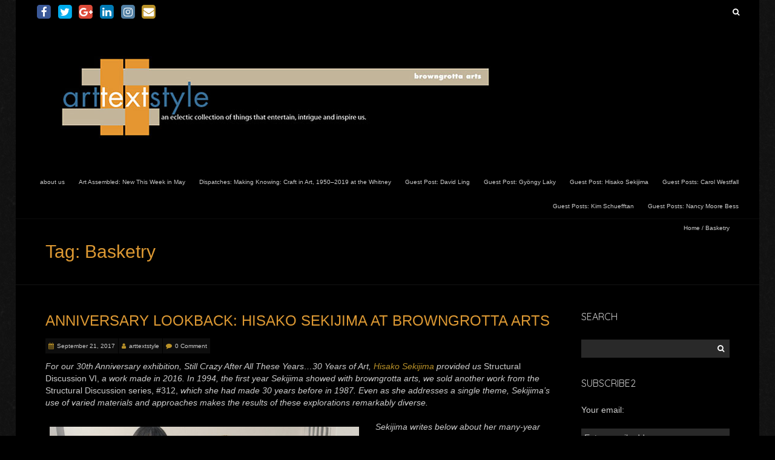

--- FILE ---
content_type: text/html; charset=UTF-8
request_url: https://arttextstyle.com/tag/basketry/
body_size: 35707
content:
<!DOCTYPE html>
<!--[if lt IE 7 ]><html class="ie ie6" lang="en-US"><![endif]-->
<!--[if IE 7 ]><html class="ie ie7" lang="en-US"><![endif]-->
<!--[if IE 8 ]><html class="ie ie8" lang="en-US"><![endif]-->
<!--[if (gte IE 9)|!(IE)]><!--><html lang="en-US"><!--<![endif]-->
<head>
<meta charset="UTF-8" />
<meta name="viewport" content="width=device-width, initial-scale=1, maximum-scale=1" />
<meta http-equiv="X-UA-Compatible" content="IE=edge,chrome=1">
<link rel="profile" href="https://gmpg.org/xfn/11" />
<link rel="pingback" href="https://arttextstyle.com/xmlrpc.php" />
<!--[if lt IE 9]>
<script src="https://arttextstyle.com/wp-content/themes/blackoot-pro/js/html5.js" type="text/javascript"></script>
<![endif]-->
<link rel="shortcut icon" href="https://arttextstyle.com/wp-content/uploads/2016/06/arttextstyle-1.gif" /><meta name='robots' content='index, follow, max-image-preview:large, max-snippet:-1, max-video-preview:-1' />
<!-- This site is optimized with the Yoast SEO plugin v26.6 - https://yoast.com/wordpress/plugins/seo/ -->
<title>Basketry Archives - arttextstyle</title>
<link rel="canonical" href="https://arttextstyle.com/tag/basketry/" />
<link rel="next" href="https://arttextstyle.com/tag/basketry/page/2/" />
<script type="application/ld+json" class="yoast-schema-graph">{"@context":"https://schema.org","@graph":[{"@type":"CollectionPage","@id":"https://arttextstyle.com/tag/basketry/","url":"https://arttextstyle.com/tag/basketry/","name":"Basketry Archives - arttextstyle","isPartOf":{"@id":"https://arttextstyle.com/#website"},"breadcrumb":{"@id":"https://arttextstyle.com/tag/basketry/#breadcrumb"},"inLanguage":"en-US"},{"@type":"BreadcrumbList","@id":"https://arttextstyle.com/tag/basketry/#breadcrumb","itemListElement":[{"@type":"ListItem","position":1,"name":"Home","item":"https://arttextstyle.com/"},{"@type":"ListItem","position":2,"name":"Basketry"}]},{"@type":"WebSite","@id":"https://arttextstyle.com/#website","url":"https://arttextstyle.com/","name":"arttextstyle","description":"contemporary art textiles and fiber sculpture","publisher":{"@id":"https://arttextstyle.com/#organization"},"potentialAction":[{"@type":"SearchAction","target":{"@type":"EntryPoint","urlTemplate":"https://arttextstyle.com/?s={search_term_string}"},"query-input":{"@type":"PropertyValueSpecification","valueRequired":true,"valueName":"search_term_string"}}],"inLanguage":"en-US"},{"@type":"Organization","@id":"https://arttextstyle.com/#organization","name":"browngrotta arts","url":"https://arttextstyle.com/","logo":{"@type":"ImageObject","inLanguage":"en-US","@id":"https://arttextstyle.com/#/schema/logo/image/","url":"https://arttextstyle.com/wp-content/uploads/2018/06/R8QPe7no_400x400.jpg","contentUrl":"https://arttextstyle.com/wp-content/uploads/2018/06/R8QPe7no_400x400.jpg","width":400,"height":400,"caption":"browngrotta arts"},"image":{"@id":"https://arttextstyle.com/#/schema/logo/image/"},"sameAs":["https://www.facebook.com/browngrottaarts","https://x.com/BrowngrottaArts","https://www.instagram.com/browngrottaarts/","https://www.youtube.com/channel/UCV7IJwPD34cF-U88hB5e4aw"]}]}</script>
<!-- / Yoast SEO plugin. -->
<link rel='dns-prefetch' href='//fonts.googleapis.com' />
<link rel="alternate" type="application/rss+xml" title="arttextstyle &raquo; Feed" href="https://arttextstyle.com/feed/" />
<link rel="alternate" type="application/rss+xml" title="arttextstyle &raquo; Comments Feed" href="https://arttextstyle.com/comments/feed/" />
<link rel="alternate" type="application/rss+xml" title="arttextstyle &raquo; Basketry Tag Feed" href="https://arttextstyle.com/tag/basketry/feed/" />
<!-- This site uses the Google Analytics by MonsterInsights plugin v9.11.0 - Using Analytics tracking - https://www.monsterinsights.com/ -->
<!-- Note: MonsterInsights is not currently configured on this site. The site owner needs to authenticate with Google Analytics in the MonsterInsights settings panel. -->
<!-- No tracking code set -->
<!-- / Google Analytics by MonsterInsights -->
<style id='wp-img-auto-sizes-contain-inline-css' type='text/css'>
img:is([sizes=auto i],[sizes^="auto," i]){contain-intrinsic-size:3000px 1500px}
/*# sourceURL=wp-img-auto-sizes-contain-inline-css */
</style>
<style id='wp-emoji-styles-inline-css' type='text/css'>
img.wp-smiley, img.emoji {
display: inline !important;
border: none !important;
box-shadow: none !important;
height: 1em !important;
width: 1em !important;
margin: 0 0.07em !important;
vertical-align: -0.1em !important;
background: none !important;
padding: 0 !important;
}
/*# sourceURL=wp-emoji-styles-inline-css */
</style>
<style id='wp-block-library-inline-css' type='text/css'>
:root{--wp-block-synced-color:#7a00df;--wp-block-synced-color--rgb:122,0,223;--wp-bound-block-color:var(--wp-block-synced-color);--wp-editor-canvas-background:#ddd;--wp-admin-theme-color:#007cba;--wp-admin-theme-color--rgb:0,124,186;--wp-admin-theme-color-darker-10:#006ba1;--wp-admin-theme-color-darker-10--rgb:0,107,160.5;--wp-admin-theme-color-darker-20:#005a87;--wp-admin-theme-color-darker-20--rgb:0,90,135;--wp-admin-border-width-focus:2px}@media (min-resolution:192dpi){:root{--wp-admin-border-width-focus:1.5px}}.wp-element-button{cursor:pointer}:root .has-very-light-gray-background-color{background-color:#eee}:root .has-very-dark-gray-background-color{background-color:#313131}:root .has-very-light-gray-color{color:#eee}:root .has-very-dark-gray-color{color:#313131}:root .has-vivid-green-cyan-to-vivid-cyan-blue-gradient-background{background:linear-gradient(135deg,#00d084,#0693e3)}:root .has-purple-crush-gradient-background{background:linear-gradient(135deg,#34e2e4,#4721fb 50%,#ab1dfe)}:root .has-hazy-dawn-gradient-background{background:linear-gradient(135deg,#faaca8,#dad0ec)}:root .has-subdued-olive-gradient-background{background:linear-gradient(135deg,#fafae1,#67a671)}:root .has-atomic-cream-gradient-background{background:linear-gradient(135deg,#fdd79a,#004a59)}:root .has-nightshade-gradient-background{background:linear-gradient(135deg,#330968,#31cdcf)}:root .has-midnight-gradient-background{background:linear-gradient(135deg,#020381,#2874fc)}:root{--wp--preset--font-size--normal:16px;--wp--preset--font-size--huge:42px}.has-regular-font-size{font-size:1em}.has-larger-font-size{font-size:2.625em}.has-normal-font-size{font-size:var(--wp--preset--font-size--normal)}.has-huge-font-size{font-size:var(--wp--preset--font-size--huge)}.has-text-align-center{text-align:center}.has-text-align-left{text-align:left}.has-text-align-right{text-align:right}.has-fit-text{white-space:nowrap!important}#end-resizable-editor-section{display:none}.aligncenter{clear:both}.items-justified-left{justify-content:flex-start}.items-justified-center{justify-content:center}.items-justified-right{justify-content:flex-end}.items-justified-space-between{justify-content:space-between}.screen-reader-text{border:0;clip-path:inset(50%);height:1px;margin:-1px;overflow:hidden;padding:0;position:absolute;width:1px;word-wrap:normal!important}.screen-reader-text:focus{background-color:#ddd;clip-path:none;color:#444;display:block;font-size:1em;height:auto;left:5px;line-height:normal;padding:15px 23px 14px;text-decoration:none;top:5px;width:auto;z-index:100000}html :where(.has-border-color){border-style:solid}html :where([style*=border-top-color]){border-top-style:solid}html :where([style*=border-right-color]){border-right-style:solid}html :where([style*=border-bottom-color]){border-bottom-style:solid}html :where([style*=border-left-color]){border-left-style:solid}html :where([style*=border-width]){border-style:solid}html :where([style*=border-top-width]){border-top-style:solid}html :where([style*=border-right-width]){border-right-style:solid}html :where([style*=border-bottom-width]){border-bottom-style:solid}html :where([style*=border-left-width]){border-left-style:solid}html :where(img[class*=wp-image-]){height:auto;max-width:100%}:where(figure){margin:0 0 1em}html :where(.is-position-sticky){--wp-admin--admin-bar--position-offset:var(--wp-admin--admin-bar--height,0px)}@media screen and (max-width:600px){html :where(.is-position-sticky){--wp-admin--admin-bar--position-offset:0px}}
/*# sourceURL=wp-block-library-inline-css */
</style><style id='global-styles-inline-css' type='text/css'>
:root{--wp--preset--aspect-ratio--square: 1;--wp--preset--aspect-ratio--4-3: 4/3;--wp--preset--aspect-ratio--3-4: 3/4;--wp--preset--aspect-ratio--3-2: 3/2;--wp--preset--aspect-ratio--2-3: 2/3;--wp--preset--aspect-ratio--16-9: 16/9;--wp--preset--aspect-ratio--9-16: 9/16;--wp--preset--color--black: #000000;--wp--preset--color--cyan-bluish-gray: #abb8c3;--wp--preset--color--white: #ffffff;--wp--preset--color--pale-pink: #f78da7;--wp--preset--color--vivid-red: #cf2e2e;--wp--preset--color--luminous-vivid-orange: #ff6900;--wp--preset--color--luminous-vivid-amber: #fcb900;--wp--preset--color--light-green-cyan: #7bdcb5;--wp--preset--color--vivid-green-cyan: #00d084;--wp--preset--color--pale-cyan-blue: #8ed1fc;--wp--preset--color--vivid-cyan-blue: #0693e3;--wp--preset--color--vivid-purple: #9b51e0;--wp--preset--gradient--vivid-cyan-blue-to-vivid-purple: linear-gradient(135deg,rgb(6,147,227) 0%,rgb(155,81,224) 100%);--wp--preset--gradient--light-green-cyan-to-vivid-green-cyan: linear-gradient(135deg,rgb(122,220,180) 0%,rgb(0,208,130) 100%);--wp--preset--gradient--luminous-vivid-amber-to-luminous-vivid-orange: linear-gradient(135deg,rgb(252,185,0) 0%,rgb(255,105,0) 100%);--wp--preset--gradient--luminous-vivid-orange-to-vivid-red: linear-gradient(135deg,rgb(255,105,0) 0%,rgb(207,46,46) 100%);--wp--preset--gradient--very-light-gray-to-cyan-bluish-gray: linear-gradient(135deg,rgb(238,238,238) 0%,rgb(169,184,195) 100%);--wp--preset--gradient--cool-to-warm-spectrum: linear-gradient(135deg,rgb(74,234,220) 0%,rgb(151,120,209) 20%,rgb(207,42,186) 40%,rgb(238,44,130) 60%,rgb(251,105,98) 80%,rgb(254,248,76) 100%);--wp--preset--gradient--blush-light-purple: linear-gradient(135deg,rgb(255,206,236) 0%,rgb(152,150,240) 100%);--wp--preset--gradient--blush-bordeaux: linear-gradient(135deg,rgb(254,205,165) 0%,rgb(254,45,45) 50%,rgb(107,0,62) 100%);--wp--preset--gradient--luminous-dusk: linear-gradient(135deg,rgb(255,203,112) 0%,rgb(199,81,192) 50%,rgb(65,88,208) 100%);--wp--preset--gradient--pale-ocean: linear-gradient(135deg,rgb(255,245,203) 0%,rgb(182,227,212) 50%,rgb(51,167,181) 100%);--wp--preset--gradient--electric-grass: linear-gradient(135deg,rgb(202,248,128) 0%,rgb(113,206,126) 100%);--wp--preset--gradient--midnight: linear-gradient(135deg,rgb(2,3,129) 0%,rgb(40,116,252) 100%);--wp--preset--font-size--small: 13px;--wp--preset--font-size--medium: 20px;--wp--preset--font-size--large: 36px;--wp--preset--font-size--x-large: 42px;--wp--preset--spacing--20: 0.44rem;--wp--preset--spacing--30: 0.67rem;--wp--preset--spacing--40: 1rem;--wp--preset--spacing--50: 1.5rem;--wp--preset--spacing--60: 2.25rem;--wp--preset--spacing--70: 3.38rem;--wp--preset--spacing--80: 5.06rem;--wp--preset--shadow--natural: 6px 6px 9px rgba(0, 0, 0, 0.2);--wp--preset--shadow--deep: 12px 12px 50px rgba(0, 0, 0, 0.4);--wp--preset--shadow--sharp: 6px 6px 0px rgba(0, 0, 0, 0.2);--wp--preset--shadow--outlined: 6px 6px 0px -3px rgb(255, 255, 255), 6px 6px rgb(0, 0, 0);--wp--preset--shadow--crisp: 6px 6px 0px rgb(0, 0, 0);}:where(.is-layout-flex){gap: 0.5em;}:where(.is-layout-grid){gap: 0.5em;}body .is-layout-flex{display: flex;}.is-layout-flex{flex-wrap: wrap;align-items: center;}.is-layout-flex > :is(*, div){margin: 0;}body .is-layout-grid{display: grid;}.is-layout-grid > :is(*, div){margin: 0;}:where(.wp-block-columns.is-layout-flex){gap: 2em;}:where(.wp-block-columns.is-layout-grid){gap: 2em;}:where(.wp-block-post-template.is-layout-flex){gap: 1.25em;}:where(.wp-block-post-template.is-layout-grid){gap: 1.25em;}.has-black-color{color: var(--wp--preset--color--black) !important;}.has-cyan-bluish-gray-color{color: var(--wp--preset--color--cyan-bluish-gray) !important;}.has-white-color{color: var(--wp--preset--color--white) !important;}.has-pale-pink-color{color: var(--wp--preset--color--pale-pink) !important;}.has-vivid-red-color{color: var(--wp--preset--color--vivid-red) !important;}.has-luminous-vivid-orange-color{color: var(--wp--preset--color--luminous-vivid-orange) !important;}.has-luminous-vivid-amber-color{color: var(--wp--preset--color--luminous-vivid-amber) !important;}.has-light-green-cyan-color{color: var(--wp--preset--color--light-green-cyan) !important;}.has-vivid-green-cyan-color{color: var(--wp--preset--color--vivid-green-cyan) !important;}.has-pale-cyan-blue-color{color: var(--wp--preset--color--pale-cyan-blue) !important;}.has-vivid-cyan-blue-color{color: var(--wp--preset--color--vivid-cyan-blue) !important;}.has-vivid-purple-color{color: var(--wp--preset--color--vivid-purple) !important;}.has-black-background-color{background-color: var(--wp--preset--color--black) !important;}.has-cyan-bluish-gray-background-color{background-color: var(--wp--preset--color--cyan-bluish-gray) !important;}.has-white-background-color{background-color: var(--wp--preset--color--white) !important;}.has-pale-pink-background-color{background-color: var(--wp--preset--color--pale-pink) !important;}.has-vivid-red-background-color{background-color: var(--wp--preset--color--vivid-red) !important;}.has-luminous-vivid-orange-background-color{background-color: var(--wp--preset--color--luminous-vivid-orange) !important;}.has-luminous-vivid-amber-background-color{background-color: var(--wp--preset--color--luminous-vivid-amber) !important;}.has-light-green-cyan-background-color{background-color: var(--wp--preset--color--light-green-cyan) !important;}.has-vivid-green-cyan-background-color{background-color: var(--wp--preset--color--vivid-green-cyan) !important;}.has-pale-cyan-blue-background-color{background-color: var(--wp--preset--color--pale-cyan-blue) !important;}.has-vivid-cyan-blue-background-color{background-color: var(--wp--preset--color--vivid-cyan-blue) !important;}.has-vivid-purple-background-color{background-color: var(--wp--preset--color--vivid-purple) !important;}.has-black-border-color{border-color: var(--wp--preset--color--black) !important;}.has-cyan-bluish-gray-border-color{border-color: var(--wp--preset--color--cyan-bluish-gray) !important;}.has-white-border-color{border-color: var(--wp--preset--color--white) !important;}.has-pale-pink-border-color{border-color: var(--wp--preset--color--pale-pink) !important;}.has-vivid-red-border-color{border-color: var(--wp--preset--color--vivid-red) !important;}.has-luminous-vivid-orange-border-color{border-color: var(--wp--preset--color--luminous-vivid-orange) !important;}.has-luminous-vivid-amber-border-color{border-color: var(--wp--preset--color--luminous-vivid-amber) !important;}.has-light-green-cyan-border-color{border-color: var(--wp--preset--color--light-green-cyan) !important;}.has-vivid-green-cyan-border-color{border-color: var(--wp--preset--color--vivid-green-cyan) !important;}.has-pale-cyan-blue-border-color{border-color: var(--wp--preset--color--pale-cyan-blue) !important;}.has-vivid-cyan-blue-border-color{border-color: var(--wp--preset--color--vivid-cyan-blue) !important;}.has-vivid-purple-border-color{border-color: var(--wp--preset--color--vivid-purple) !important;}.has-vivid-cyan-blue-to-vivid-purple-gradient-background{background: var(--wp--preset--gradient--vivid-cyan-blue-to-vivid-purple) !important;}.has-light-green-cyan-to-vivid-green-cyan-gradient-background{background: var(--wp--preset--gradient--light-green-cyan-to-vivid-green-cyan) !important;}.has-luminous-vivid-amber-to-luminous-vivid-orange-gradient-background{background: var(--wp--preset--gradient--luminous-vivid-amber-to-luminous-vivid-orange) !important;}.has-luminous-vivid-orange-to-vivid-red-gradient-background{background: var(--wp--preset--gradient--luminous-vivid-orange-to-vivid-red) !important;}.has-very-light-gray-to-cyan-bluish-gray-gradient-background{background: var(--wp--preset--gradient--very-light-gray-to-cyan-bluish-gray) !important;}.has-cool-to-warm-spectrum-gradient-background{background: var(--wp--preset--gradient--cool-to-warm-spectrum) !important;}.has-blush-light-purple-gradient-background{background: var(--wp--preset--gradient--blush-light-purple) !important;}.has-blush-bordeaux-gradient-background{background: var(--wp--preset--gradient--blush-bordeaux) !important;}.has-luminous-dusk-gradient-background{background: var(--wp--preset--gradient--luminous-dusk) !important;}.has-pale-ocean-gradient-background{background: var(--wp--preset--gradient--pale-ocean) !important;}.has-electric-grass-gradient-background{background: var(--wp--preset--gradient--electric-grass) !important;}.has-midnight-gradient-background{background: var(--wp--preset--gradient--midnight) !important;}.has-small-font-size{font-size: var(--wp--preset--font-size--small) !important;}.has-medium-font-size{font-size: var(--wp--preset--font-size--medium) !important;}.has-large-font-size{font-size: var(--wp--preset--font-size--large) !important;}.has-x-large-font-size{font-size: var(--wp--preset--font-size--x-large) !important;}
/*# sourceURL=global-styles-inline-css */
</style>
<style id='classic-theme-styles-inline-css' type='text/css'>
/*! This file is auto-generated */
.wp-block-button__link{color:#fff;background-color:#32373c;border-radius:9999px;box-shadow:none;text-decoration:none;padding:calc(.667em + 2px) calc(1.333em + 2px);font-size:1.125em}.wp-block-file__button{background:#32373c;color:#fff;text-decoration:none}
/*# sourceURL=/wp-includes/css/classic-themes.min.css */
</style>
<!-- <link rel='stylesheet' id='mashsb-styles-css' href='https://arttextstyle.com/wp-content/plugins/mashsharer/assets/css/mashsb.min.css?ver=4.0.47' type='text/css' media='all' /> -->
<link rel="stylesheet" type="text/css" href="//arttextstyle.com/wp-content/cache/wpfc-minified/pdidu4h/rsfo.css" media="all"/>
<style id='mashsb-styles-inline-css' type='text/css'>
.mashsb-count {color:#cccccc;}@media only screen and (min-width:568px){.mashsb-buttons a {min-width: 177px;}}
/*# sourceURL=mashsb-styles-inline-css */
</style>
<!-- <link rel='stylesheet' id='blackoot-css' href='https://arttextstyle.com/wp-content/themes/blackoot-pro/css/blackoot.min.css?ver=6.9' type='text/css' media='all' /> -->
<link rel="stylesheet" type="text/css" href="//arttextstyle.com/wp-content/cache/wpfc-minified/q5fd6ffn/rsfo.css" media="all"/>
<style id='blackoot-inline-css' type='text/css'>
#main-wrap.boxed{max-width:1240px}body,input[type="text"],input[type="password"],input[type="email"],input[type="tel"],input[type="number"],textarea,select,label,#breadcrumbs,#breadcrumbs a,.postmetadata span a,.postmetadata div a,.commentlist .commentmetadata a,.commentlist .comment .comment-body p,.commentlist .trackback .comment-body p,.commentlist .pingback .comment-body p{color:#CCCCCC}body,label,input[type="text"],input[type="password"],input[type="email"],input[type="tel"],input[type="number"],textarea,input[type="submit"],input[type="reset"],input[type="button"],#page-container > div,#page-container > p,#page-container > table,#page-container > form,#page-container > ul,#page-container > ol,#page-container > dl,#footer .container ul > *,#sidebar .textwidget,#sidebar p,#sidebar .widget_rss ul li,#footer p,#footer .widget_rss ul li,.dropcap,.button{font-family:Arial,Helvetica,sans-serif;font-size:14px}body{background-image:url('https://arttextstyle.com/wp-content/themes/blackoot-pro/img/zwartevilt.png');background-color:#000000;background-size:auto;background-repeat:repeat;background-position:top left;background-attachment:scroll}#main-wrap,#nav-wrap.fixed{background-color:#000000;background-repeat:repeat;background-position:top left;background-attachment:scroll}h1,h2,h3,h4,h5,h6,h1.page-title,#page-container h1,#page-container h2,#page-container h3,#page-container h4,#page-container h5,#page-container h6,#page-container h1 a,#page-container h2 a,#page-container h3 a,#page-container h4 a,#page-container h5 a,#page-container h6 a,#page-container h1 a:visited,#page-container h2 a:visited,#page-container h3 a:visited,#page-container h4 a:visited,#page-container h5 a:visited,#page-container h6 a:visited,.flex-caption,.navbutton,.page_nav .page-numbers,.article_nav div,.comment-author,.commentmetadata,.comment .reply,.comments_nav div,#page-container.portfolio-page .filter li a,.testimonial-author{font-family:Arial,Helvetica,sans-serif,Helvetica,Arial,Verdana,sans-serif}.tophead #searchform #s:focus,#icefit-mobile-menu ul li a:hover,.comment-reply-link:hover,.comment-reply-link:focus,input[type="text"]:focus,input[type="password"]:focus,input[type="email"]:focus,input[type="tel"]:focus,input[type="number"]:focus,textarea:focus,input[type="submit"],input[type="reset"],input[type="button"],.tagcloud a:hover,.tagcloud a:focus,.button,ul.tabs li a.active,ul.tabs li a:hover,.toggle p.trigger:hover,.accordions .accordion p.trigger:hover,#page-container.portfolio-page .filter li.current a,#page-container.portfolio-page .filter li:hover a,.caroufredsel-wrap > a:hover,.navbutton a:hover,.navbutton a:focus,.page_nav a:hover,.page_nav .page-numbers.current,.postmetadata span:hover,.meta-category a:hover,.meta-category a:focus,.meta-tags a:hover,.meta-tags a:focus,#page-container .paged_nav a:hover,#page-container .paged_nav a:focus{background-color:#b99128}#navbar .current-menu-item,#navbar ul li:hover,#navbar ul li:focus{border-bottom-color:#b99128}a,a:visited,#page-container h1 a,#page-container h2 a,#page-container h3 a,#page-container h4 a,#page-container h5 a,#page-container h6 a,#page-container h2.entry-title a:hover,#sidebar > li > * a:hover,#footer .widget a:hover,#footer .widget a:focus,.postmetadata span i,.envelope i,.sub-footer-right .menu li a:hover,.sub-footer-right .menu li a:focus,.blogpost-desc a:hover h3{color:#b99128}ul.tabs-content{border-top-color:#b99128}.portfolio-desc,.cta-button a{border-bottom-color:#b99128}.cta{border-left-color:#b99128}.tophead p{font-size:10px}#logo{max-width:100%}#header{padding-top:20px;padding-bottom:20px}#logo .site-title{font-family:Arial,Helvetica,sans-serif;color:#cccccc;font-size:45px}h1,h1 a,h1 a:visited{font-size:21px;color:#cccccc}h2,h2 a,h2 a:visited{font-size:18px;color:#cccccc}h3,h3 a,h3 a:visited{font-size:16px;color:#cccccc}h4,h4 a,h4 a:visited{font-size:14px;color:#cccccc}h5,h5 a,h5 a:visited{font-size:13px;color:#cccccc}h6,h6 a,h6 a:visited{font-size:12px;color:#cccccc}#page-title h1{font-size:30px;color:#dd9933}#page-container h2.entry-title,#page-container h2.entry-title a,#page-container h2.entry-title a:visited{font-size:24px;color:#dd9933}#navbar,#icefit-mobile-menu ul li a{font-family:Verdana,Geneva,sans-serif,Helvetica,Arial,Verdana,sans-serif;text-transform:none}#navbar *{font-size:10px}#navbar ul li a,#navbar ul li a:visited{color:#cccccc}#navbar ul:first-child > li:hover > a,#navbar ul:first-child > li:hover > a:visited,#navbar .current-menu-item a,#navbar .current-menu-item a:visited{color:#FFFFFF}#navbar ul li ul li{background:#222222}#navbar ul li:hover ul li a,#navbar ul li:hover ul li a:visited{color:#ffffff}#navbar .menu-item-has-children > a:after,#navbar .page_item_has_children > a:after{font-family:fontawesome;content:"\f0d7";line-height:100%;font-size:9px;color:#999;position:absolute;bottom:2px;left:50%;margin-left:-0.5em;-webkit-transition:all .5s;-moz-transition:all .5s;-o-transition:all .5s;transition:all .5s}#navbar .sub-menu .menu-item-has-children > a:after,#navbar .sub-menu .page_item_has_children > a:after{ content:"\f0da";  color:#999;  position:absolute;  bottom:14px;  left:initial;  right:1em}#sidebar .widget-title{font-family:'Quicksand',Helvetica,Arial,Verdana,sans-serif;font-size:16px;color:#cccccc;text-transform:uppercase}#sidebar li * a,#sidebar li * a:visited{color:#cccccc}#sidebar li * a:hover,#sidebar li * a:focus{color:#b99128}#footer{background:#111111;padding-top:50px;border-top:3px solid #333333}#footer .widget-title{font-family:'Quicksand',Helvetica,Arial,Verdana,sans-serif;font-size:16px;line-height:130%;color:#cccccc;text-transform:uppercase}#footer .container ul > *{color:#cccccc}#footer .container > ul > li.widget{margin-bottom:50px}#footer .widget{width:25%}#footer .widget a,#footer .widget a:visited{color:#cccccc}#sub-footer{background:#000000;font-size:11px}#sub-footer,.sub-footer-right .menu li a{color:#cccccc}@media only screen and (max-width:767px){#navbar{display:none}}span[id^=more]{ display:block;  position:relative;  top:-41px}
/*# sourceURL=blackoot-inline-css */
</style>
<!-- <link rel='stylesheet' id='font-awesome-css' href='https://arttextstyle.com/wp-content/themes/blackoot-pro/css/font-awesome/css/font-awesome.min.css?ver=6.9' type='text/css' media='all' /> -->
<link rel="stylesheet" type="text/css" href="//arttextstyle.com/wp-content/cache/wpfc-minified/9kvvol/rsfo.css" media="all"/>
<link rel='stylesheet' id='Quicksand-css' href='https://fonts.googleapis.com/css?family=Quicksand:300italic,400italic,700italic,300,400,700' type='text/css' media='all' />
<script type="text/javascript" src="https://arttextstyle.com/wp-includes/js/jquery/jquery.min.js?ver=3.7.1" id="jquery-core-js"></script>
<script type="text/javascript" src="https://arttextstyle.com/wp-includes/js/jquery/jquery-migrate.min.js?ver=3.4.1" id="jquery-migrate-js"></script>
<script type="text/javascript" id="mashsb-js-extra">
/* <![CDATA[ */
var mashsb = {"shares":"1","round_shares":"","animate_shares":"0","dynamic_buttons":"0","share_url":"https://arttextstyle.com/2017/09/21/anniversary-lookback-hisako-sekijima/","title":"Anniversary+Lookback%3A+Hisako+Sekijima+at+browngrotta+arts","image":null,"desc":"For our 30th Anniversary exhibition, Still Crazy After All These Years\u202630 Years of Art, Hisako Sekijima provided us Structural Discussion VI, a work made in 2016. In 1994, the first year Sekijima showed with browngrotta \u2026","hashtag":"@BrowngrottaArts","subscribe":"content","subscribe_url":"http://www.browngrotta.com/Pages/contact.php","activestatus":"1","singular":"0","twitter_popup":"1","refresh":"0","nonce":"64cb5e7d82","postid":"","servertime":"1766192923","ajaxurl":"https://arttextstyle.com/wp-admin/admin-ajax.php"};
//# sourceURL=mashsb-js-extra
/* ]]> */
</script>
<script type="text/javascript" src="https://arttextstyle.com/wp-content/plugins/mashsharer/assets/js/mashsb.min.js?ver=4.0.47" id="mashsb-js"></script>
<script type="text/javascript" src="https://arttextstyle.com/wp-content/themes/blackoot-pro/js/blackoot.min.js?ver=6.9" id="blackoot-js"></script>
<link rel="https://api.w.org/" href="https://arttextstyle.com/wp-json/" /><link rel="alternate" title="JSON" type="application/json" href="https://arttextstyle.com/wp-json/wp/v2/tags/878" /><link rel="EditURI" type="application/rsd+xml" title="RSD" href="https://arttextstyle.com/xmlrpc.php?rsd" />
<meta name="generator" content="WordPress 6.9" />
</head>
<body data-rsssl=1 class="archive tag tag-basketry tag-878 wp-theme-blackoot-pro"><div id="main-wrap" class="boxed"><div id="header-wrap"><div id="tophead-wrap"><div class="container"><div class="tophead left"><div class="socialmedia-wrap"><a href="https://www.facebook.com/browngrotta-arts-133073079696/" class="facebook" target="_blank">
<span class="fa-stack fa-lg">
<i class="fa fa-square fa-stack-2x"></i>
<i class="fa fa-facebook fa-stack-1x"></i>
</span></a><a href="https://twitter.com/BrowngrottaArts" class="twitter" target="_blank">
<span class="fa-stack fa-lg">
<i class="fa fa-square fa-stack-2x"></i>
<i class="fa fa-twitter fa-stack-1x"></i>
</span></a><a href="https://plus.google.com/+Browngrotta/posts" class="google-plus" target="_blank">
<span class="fa-stack fa-lg">
<i class="fa fa-square fa-stack-2x"></i>
<i class="fa fa-google-plus fa-stack-1x"></i>
</span></a><a href="https://www.linkedin.com/company/485738?trk=tyah&amp;trkInfo=clickedVertical%3Acompany%2CclickedEntityId%3A485738%2Cidx%3A1-1-1%2CtarId%3A1459857647750%2Ctas%3Abrowngrott" class="linkedin" target="_blank">
<span class="fa-stack fa-lg">
<i class="fa fa-square fa-stack-2x"></i>
<i class="fa fa-linkedin fa-stack-1x"></i>
</span></a><a href="https://www.instagram.com/browngrottaarts/" class="instagram" target="_blank">
<span class="fa-stack fa-lg">
<i class="fa fa-square fa-stack-2x"></i>
<i class="fa fa-instagram fa-stack-1x"></i>
</span></a><a href="http://www.browngrotta.com/Pages/contact.php" class="envelope">
<span class="fa-stack fa-lg">
<i class="fa fa-square fa-stack-2x"></i>
<i class="fa fa-envelope fa-stack-1x"></i>
</span></a></div></div><div class="tophead right"><form role="search" method="get" id="searchform" class="searchform" action="https://arttextstyle.com/">
<div>
<label class="screen-reader-text" for="s">Search for:</label>
<input type="text" value="" name="s" id="s" />
<input type="submit" id="searchsubmit" value="Search" />
</div>
</form></div></div></div><div id="header"><span class="icefit-mobile-menu-open"><i class="fa fa-bars"></i></span><div class="container"><div id="logo"><a href="https://arttextstyle.com"><img src="https://arttextstyle.com/wp-content/uploads/2016/06/arttextstyle13-11-40-02.jpg" alt="arttextstyle"></a></div></div></div><div id="icefit-mobile-menu"><div class="menu"><ul>
<li class="page_item page-item-23"><a href="https://arttextstyle.com/about-us/">about us</a></li>
<li class="page_item page-item-9128"><a href="https://arttextstyle.com/art-assembled-new-this-week-in-may-our-annual-art-in-the-barn-exhibition-art-identity-an-international-view-we-opened-our-doors-to-an-abundance-of-visitors-and-hosted-art-for-a-cause/">Art Assembled: New This Week in May</a></li>
<li class="page_item page-item-9581"><a href="https://arttextstyle.com/dispatches-making-knowing-craft-in-art-1950-2019-at-the-whitney/">Dispatches: Making Knowing: Craft in Art, 1950–2019 at the Whitney</a></li>
<li class="page_item page-item-5608"><a href="https://arttextstyle.com/dispatches-david-ling/">Guest Post: David Ling</a></li>
<li class="page_item page-item-5650"><a href="https://arttextstyle.com/guest-post-gyongy-laky/">Guest Post: Gyöngy Laky</a></li>
<li class="page_item page-item-5469"><a href="https://arttextstyle.com/guest-post-hisako-sekijima/">Guest Post: Hisako Sekijima</a></li>
<li class="page_item page-item-2850"><a href="https://arttextstyle.com/guest-posts-carol-westfall/">Guest Posts: Carol Westfall</a></li>
<li class="page_item page-item-978"><a href="https://arttextstyle.com/guest-posts-kim-schuefftan/">Guest Posts: Kim Schuefftan</a></li>
<li class="page_item page-item-144"><a href="https://arttextstyle.com/guest-posts/">Guest Posts: Nancy Moore Bess</a></li>
</ul></div>
</div><div id="nav-wrap" class="sticky"><div id="navbar" class="container right"><div class="menu"><ul>
<li class="page_item page-item-23"><a href="https://arttextstyle.com/about-us/">about us</a></li>
<li class="page_item page-item-9128"><a href="https://arttextstyle.com/art-assembled-new-this-week-in-may-our-annual-art-in-the-barn-exhibition-art-identity-an-international-view-we-opened-our-doors-to-an-abundance-of-visitors-and-hosted-art-for-a-cause/">Art Assembled: New This Week in May</a></li>
<li class="page_item page-item-9581"><a href="https://arttextstyle.com/dispatches-making-knowing-craft-in-art-1950-2019-at-the-whitney/">Dispatches: Making Knowing: Craft in Art, 1950–2019 at the Whitney</a></li>
<li class="page_item page-item-5608"><a href="https://arttextstyle.com/dispatches-david-ling/">Guest Post: David Ling</a></li>
<li class="page_item page-item-5650"><a href="https://arttextstyle.com/guest-post-gyongy-laky/">Guest Post: Gyöngy Laky</a></li>
<li class="page_item page-item-5469"><a href="https://arttextstyle.com/guest-post-hisako-sekijima/">Guest Post: Hisako Sekijima</a></li>
<li class="page_item page-item-2850"><a href="https://arttextstyle.com/guest-posts-carol-westfall/">Guest Posts: Carol Westfall</a></li>
<li class="page_item page-item-978"><a href="https://arttextstyle.com/guest-posts-kim-schuefftan/">Guest Posts: Kim Schuefftan</a></li>
<li class="page_item page-item-144"><a href="https://arttextstyle.com/guest-posts/">Guest Posts: Nancy Moore Bess</a></li>
</ul></div>
</div></div></div><div id="page-title"><div class="container"><div id="breadcrumbs"><a href="https://arttextstyle.com">Home</a><span class="separator"> / </span>Basketry</div><h1>Tag: Basketry</h1></div></div><div id="main-content" class="container"><div id="page-container" class="left with-sidebar"><div id="post-7548" class="post-7548 post type-post status-publish format-standard hentry category-basketmakers category-basketry category-eco-art category-japanese-art category-sculpture tag-basketry tag-hisako-sekijima"><h2 class="entry-title"><a href="https://arttextstyle.com/2017/09/21/anniversary-lookback-hisako-sekijima/" title="Anniversary Lookback: Hisako Sekijima at browngrotta arts" rel="bookmark">Anniversary Lookback: Hisako Sekijima at browngrotta arts</a></h2><div class="postmetadata"><span class="post-date updated"><i class="fa fa-calendar"></i><a href="https://arttextstyle.com/2017/09/21/anniversary-lookback-hisako-sekijima/" title="Anniversary Lookback: Hisako Sekijima at browngrotta arts" rel="bookmark">September 21, 2017		</a></span><span class="meta-author author vcard"><i class="fa fa-user"></i><a class="fn" href="https://arttextstyle.com/author/arttextstyle/" title="View all posts by arttextstyle" rel="author">arttextstyle</a></span><span class="meta-comments"><i class="fa fa-comment"></i><a href="https://arttextstyle.com/2017/09/21/anniversary-lookback-hisako-sekijima/#respond">0 Comment</a></span></div><div class="post-content entry-content"><div>
<p><em>For our 30th Anniversary exhibition, Still Crazy After All These Years…30 Years of Art, <a href="http://www.browngrotta.com/Pages/sekijima.php">Hisako Sekijima</a> provided us</em> Structural Discussion VI,<em> a work made in 2016. In 1994, the first year Sekijima showed with browngrotta arts, we sold another work from the </em>Structural Discussion series, #312, <em>which she had made 30 years before in 1987. Even as she addresses a single theme, Sekijima’s use of varied materials and approaches makes the results of these explorations remarkably diverse.</em></p>
<div id="attachment_7553" style="width: 525px" class="wp-caption alignleft"><a href="http://www.browngrotta.com/Pages/sekijima.php" rel="attachment wp-att-7553"><img fetchpriority="high" decoding="async" aria-describedby="caption-attachment-7553" class="wp-image-7553" src="https://arttextstyle.com/wp-content/uploads/2017/09/Hiskao-NYT-Portrait.jpg" alt="NYT portrait of Hisako Sekijima" width="515" height="387" srcset="https://arttextstyle.com/wp-content/uploads/2017/09/Hiskao-NYT-Portrait.jpg 1024w, https://arttextstyle.com/wp-content/uploads/2017/09/Hiskao-NYT-Portrait-300x225.jpg 300w, https://arttextstyle.com/wp-content/uploads/2017/09/Hiskao-NYT-Portrait-768x576.jpg 768w" sizes="(max-width: 515px) 100vw, 515px" /></a><p id="caption-attachment-7553" class="wp-caption-text">Portrait of Hisako Sekijima at her first solo exhibition with browngrotta arts in 1994; baskets of Kudzo vine, walnut, cedar, cherry bark, hackberry shavings and willow bark. Photo by Tom Grotta. The exhibition was reviewed in <em>The New York Times</em>, “Cherishing the Space and the Forms that Define It,” Bess Liebenson, July 1994.</p></div>
</div><div></div><div><em>Sekijima writes below about her many-year basket journey in Japan where, she explains, “making non-utilitarian baskets is not so properly appreciated after these 30 years!!” Her journey has included a collaboration with other basketmakers in Japan who have prepared an exhibition and catalog each year for 30 years. Information about that group and its anniversary will form Part 2 of this series of posts and will appear in an upcoming </em>arttextstyle<em>.</em></div><div></div><div>
<div id="attachment_7551" style="width: 255px" class="wp-caption alignright"><a href="http://www.browngrotta.com/Pages/sekijima.php" rel="attachment wp-att-7551"><img decoding="async" aria-describedby="caption-attachment-7551" class="wp-image-7551" src="https://arttextstyle.com/wp-content/uploads/2017/09/1994.hisako.nyt_.jpg" alt="Sekijima featured in &lt;em&gt;The New York Times&lt;/em&gt;" width="245" height="292" /></a><p id="caption-attachment-7551" class="wp-caption-text">Sekijima featured in <em>The New York Times</em></p></div>
<p>“In the 40 years I have been working with baskets, my concerns have extended beyond basket topics toward sculptural ones. Not only I have used rather common basket materials including tree barks, vines, splints of bamboo or woods, but also I have chosen extended concepts of vessel forms with negative spaces and linear constructions.  Both of my aesthetic and technical ideas such as revaluing negative space and examining the natural property of materials are illustrated in my explorations into the nature and history of basketmaking. It brings me a deeper understanding of physical rules of interplay among materials’ property, constructing method and a form, while it brings me a tactility or real touch of abstract ideas of numbers/counting, time, order, and etc. With coordination of hands, spirits and sense, physical experiences and conceptual ones come together in baskets.</p>
</div><div></div><div>Over the years, basketmaking has continued to inspire my inquiry into how and why human beings are motivated to make objects as well as how object-making forms and develops makers’ way of looking at things in general. As I explored baskets, I came better understand the interaction of human beings and our natural environment. My interest is not confined to representing personal inner imagery, but is widened to research the function of human hands and intellect through our interaction with nature.</div><div>
<div id="attachment_7552" style="width: 515px" class="wp-caption alignleft"><a href="http://www.browngrotta.com/Pages/sekijima.php" rel="attachment wp-att-7552"><img decoding="async" aria-describedby="caption-attachment-7552" class="wp-image-7552" src="https://arttextstyle.com/wp-content/uploads/2017/09/StructuralDiscussions.jpg" alt="Sekijima’s Structural Discussions" width="505" height="505" srcset="https://arttextstyle.com/wp-content/uploads/2017/09/StructuralDiscussions.jpg 1000w, https://arttextstyle.com/wp-content/uploads/2017/09/StructuralDiscussions-150x150.jpg 150w, https://arttextstyle.com/wp-content/uploads/2017/09/StructuralDiscussions-300x300.jpg 300w, https://arttextstyle.com/wp-content/uploads/2017/09/StructuralDiscussions-768x768.jpg 768w" sizes="(max-width: 505px) 100vw, 505px" /></a><p id="caption-attachment-7552" class="wp-caption-text">On the wall: <em>Structural Discussion IV &amp; V</em>, plaited and woven cedar, 1997-98 from left to right: <em>Structural Discussion VI</em>, plaited cedar and walnut, 2016; <em>Multiple Axis II</em>, looped chamaecyparis (cyprus) and cedar, 2013; <em>Structural Discussion I</em>, plaited cedar, walnut, ginkgo, 1987; <em>From 2 to 3 Dimensions V</em>, plaited and folded walnut.</p></div>
</div><div>In 1994, when I was invited to show at browngrotta arts for the first time, basket <em>#312</em> was among the first sales. It was entitled <em>Structural Discussion</em> and made in 1987, same year browngrotta had opened. Around that time, I concluded my classification of baskets into six primary types: looped, knotted, plaited, coiled, warp/weft woven and twined. Since 1987, visions of structural concepts have continued to return to me and have resulted in varying expressions. A set of two square baskets, <em>#434</em> and <em>#435, Structural Discussion IV</em> and <i>V</i> made in 1997 and 1998, shows the comparison of plaited structure and warp/weft structure. You see in <em>IV </em>oblong negative spaces put in parallel to the edges, while in <em>V </em>they appear sideways at a 45-degree angle to the edges. <i>IV </i>shows the nature of warp/weft structure; <em>V </em>that of plaited structure. I find it interesting, that as you look at the edges of negative spaces, you see the structural elements behave in the same way in both. How things look depends on where or what you look at: either as a part or as a whole? Different names might be given, or might not.</div><div></div><div><em>Structural Discussion I</em>, which I also made in 1987, uses plaited cedar, walnut, ginko and willow to highlight angles and openings. <em>2 to 3 Dimensions</em> and <i>Structural Discussion VI I made in 2016. VI is a basket in a basket that<i> can be shifted to highlight one angle and then another. For 2017, I plan to create another piece in this discussion, to join browngrotta arts in expressing myself being ‘still crazy about it after 30 years!’”</i></i></div><div><em>-Hisako Sekijima</em></div>
</div></div><hr /><div id="post-7376" class="post-7376 post type-post status-publish format-standard hentry category-art category-catalogs category-eco-art category-fiber-sculpture category-sculpture category-tapestry tag-adela-akers tag-art-textiles tag-basketry tag-dona-anderson tag-john-garrett tag-kazue-honma tag-sculpture tag-still-crazy-after-all-these-years tag-still-crazy-30-years-the-catalog"><h2 class="entry-title"><a href="https://arttextstyle.com/2017/07/11/23-artists-cant-wrong-kudos-30th-anniversary-catalog/" title="23 Artists Can&#8217;t be Wrong &#8212; Kudos for our 30th Anniversary Catalog" rel="bookmark">23 Artists Can&#8217;t be Wrong &#8212; Kudos for our 30th Anniversary Catalog</a></h2><div class="postmetadata"><span class="post-date updated"><i class="fa fa-calendar"></i><a href="https://arttextstyle.com/2017/07/11/23-artists-cant-wrong-kudos-30th-anniversary-catalog/" title="23 Artists Can&#8217;t be Wrong &#8212; Kudos for our 30th Anniversary Catalog" rel="bookmark">July 11, 2017		</a></span><span class="meta-author author vcard"><i class="fa fa-user"></i><a class="fn" href="https://arttextstyle.com/author/arttextstyle/" title="View all posts by arttextstyle" rel="author">arttextstyle</a></span><span class="meta-comments"><i class="fa fa-comment"></i><a href="https://arttextstyle.com/2017/07/11/23-artists-cant-wrong-kudos-30th-anniversary-catalog/#respond">0 Comment</a></span></div><div class="post-content entry-content"><p><span style="font-weight: 400;">Our 30th Anniversary Catalog </span><i><span style="font-weight: 400;">Still Crazy After All These Years&#8230;30 years in art</span></i><span style="font-weight: 400;"><br />
</span><span style="font-weight: 400;"> was our most ambitious by far. Our 46th catalog, is the largest (196 pages), with the most photographs (186), featuring the most artists (83) and the most artworks (111). So naturally, we are pretty pleased that clients and artists are excited about it, too. </span><span style="font-weight: 400;">We’ve sold a record number of copies since the release a few weeks ago, and it isn’t even listed on Amazon yet. Many of the artists—23 in fact—have written us raving about the catalog.“</span></p>
<div id="attachment_7377" style="width: 321px" class="wp-caption alignleft"><a href="http://www.browngrotta.com/Pages/garrett.php" rel="attachment wp-att-7377"><img loading="lazy" decoding="async" aria-describedby="caption-attachment-7377" class="wp-image-7377" src="https://arttextstyle.com/wp-content/uploads/2017/07/31jg-New-Age-Basket-No.-4John.Garrett.jpg" alt="" width="311" height="311" srcset="https://arttextstyle.com/wp-content/uploads/2017/07/31jg-New-Age-Basket-No.-4John.Garrett.jpg 550w, https://arttextstyle.com/wp-content/uploads/2017/07/31jg-New-Age-Basket-No.-4John.Garrett-150x150.jpg 150w, https://arttextstyle.com/wp-content/uploads/2017/07/31jg-New-Age-Basket-No.-4John.Garrett-300x300.jpg 300w" sizes="auto, (max-width: 311px) 100vw, 311px" /></a><p id="caption-attachment-7377" class="wp-caption-text"><em>New Age Basket No.4</em> by John Garrett, collected and artist made parts; copper sheet and wire; found; paint; rivets, 16” x 15” x 15”, 2009</p></div>
<p><span style="font-weight: 400;">&#8220;Very handsome,” pronounced <a href="http://www.browngrotta.com/Pages/garrett.php">John Garrett</a> who has two works in the exhibition. <a href="http://www.browngrotta.com/Pages/iwata.php">Kiyomi </a></span><span style="font-weight: 400;">Iwata, whose piece </span><i><span style="font-weight: 400;">Southern Crossing Five </span></i><span style="font-weight: 400;">is included in the exhibition, applauded the catalog as “meticulously photographed and printed” and acknowledged the passion that went into it, describing it as a “real work of love.” British artist <a href="http://www.browngrotta.com/Pages/behennah.php">Dail Behennah</a> praised it as “&#8230;beautiful, full of interest and inspiration.”</span></p>
<div id="attachment_7379" style="width: 326px" class="wp-caption alignright"><a href="http://www.browngrotta.com/Pages/honma.php" rel="attachment wp-att-7379"><img loading="lazy" decoding="async" aria-describedby="caption-attachment-7379" class="wp-image-7379" src="https://arttextstyle.com/wp-content/uploads/2017/07/Capricious-Plaiting.jpg" alt="" width="316" height="316" srcset="https://arttextstyle.com/wp-content/uploads/2017/07/Capricious-Plaiting.jpg 550w, https://arttextstyle.com/wp-content/uploads/2017/07/Capricious-Plaiting-150x150.jpg 150w, https://arttextstyle.com/wp-content/uploads/2017/07/Capricious-Plaiting-300x300.jpg 300w" sizes="auto, (max-width: 316px) 100vw, 316px" /></a><p id="caption-attachment-7379" class="wp-caption-text"><em>Capricious Plaiting</em> by Kazue Honma, paper mulberry plaiting, 56 x 43 x 20cm, 2016</p></div>
<p><span style="font-weight: 400;">Cordis prize winner <a href="http://www.browngrotta.com/Pages/barker.php">Jo Barker</a> felt it </span><span style="font-weight: 400;">was “really stunning seeing the range of work included in the recent exhibition” and was “really proud to be a part of it.”  <a href="http://www.browngrotta.com/Pages/laky.php">Gyöngy Laky,</a> whose sculptures </span><span style="font-weight: 400;">are included in the exhibition, found the selection of work for the catalog was “so strong and so creative.&#8221; She should know, she’s been in 11 of our catalogs!</span></p>
<p><a href="http://www.browngrotta.com/Pages/honma.php">Kazue Honma</a>, a basketmaker<br />
who has spent her career radicalizing the field of traditional Japanese basket making wrote “I am very proud of this book including my work. You made me keep going all these years. I cannot say my thanks enough to you.”</p>
<div id="attachment_7378" style="width: 334px" class="wp-caption alignleft"><a href="http://www.browngrotta.com/Pages/akers.php" rel="attachment wp-att-7378"><img loading="lazy" decoding="async" aria-describedby="caption-attachment-7378" class="wp-image-7378" src="https://arttextstyle.com/wp-content/uploads/2017/07/Dark-Horizon-Adela.Akers_.jpg" alt="" width="324" height="324" srcset="https://arttextstyle.com/wp-content/uploads/2017/07/Dark-Horizon-Adela.Akers_.jpg 550w, https://arttextstyle.com/wp-content/uploads/2017/07/Dark-Horizon-Adela.Akers_-150x150.jpg 150w, https://arttextstyle.com/wp-content/uploads/2017/07/Dark-Horizon-Adela.Akers_-300x300.jpg 300w" sizes="auto, (max-width: 324px) 100vw, 324px" /></a><p id="caption-attachment-7378" class="wp-caption-text"><em>Dark Horizon</em> by Adela Akers. linen, horsehair and metal, 23&#8243; x 24&#8243;, 2016</p></div>
<p><span style="font-weight: 400;">Several of the artists appreciated Janet Koplos’ insightful essay, including <a href="http://www.browngrotta.com/Pages/akers.php">Adela Akers</a>, whose tapestry, </span><i><span style="font-weight: 400;">Dark Horizon </span></i><span style="font-weight: 400;">is included. She wrote “ Wonderful review of the work and your work during all these years by Janet Koplos. Loved her analysis and description of my </span><span style="font-weight: 400;">piece.” The text is “superb” wrote <a href="http://www.browngrotta.com/Pages/anderson.d.php">Dona Anderson</a>, whose work,</span><i><span style="font-weight: 400;"> Otaku </span></i><span style="font-weight: 400;">is featured. &#8220;I really enjoyed reading Janet Koplos’ introduction and her appreciation of your contribution to our field,” wrote <a href="http://www.browngrotta.com/Pages/sisson.php">Karyl Sisson</a>. <a href="http://www.browngrotta.com/Pages/jacobi.php">Ritzi Jacobi</a>, whose sculptural tapestry, </span><i><span style="font-weight: 400;">Rhythmic, </span></i><span style="font-weight: 400;">is found on page 59, noted the comprehensive look at browngrotta arts’ history that Koplos took in her essay, “after all these years the catalog gives one a great impression of your activities and preferences.&#8221;</span></p>
<div id="attachment_7380" style="width: 342px" class="wp-caption alignright"><a href="http://www.browngrotta.com/Pages/anderson.d.php" rel="attachment wp-att-7380"><img loading="lazy" decoding="async" aria-describedby="caption-attachment-7380" class="wp-image-7380" src="https://arttextstyle.com/wp-content/uploads/2017/07/15da-CONSTRUCT-DECONSTRUCT-II.jpg" alt="" width="332" height="332" srcset="https://arttextstyle.com/wp-content/uploads/2017/07/15da-CONSTRUCT-DECONSTRUCT-II.jpg 369w, https://arttextstyle.com/wp-content/uploads/2017/07/15da-CONSTRUCT-DECONSTRUCT-II-150x150.jpg 150w, https://arttextstyle.com/wp-content/uploads/2017/07/15da-CONSTRUCT-DECONSTRUCT-II-300x300.jpg 300w" sizes="auto, (max-width: 332px) 100vw, 332px" /></a><p id="caption-attachment-7380" class="wp-caption-text"><em>Otaku</em> by Dona Anderson, reeds, thread and paint, 17&#8243; x 18&#8242; x 15&#8243;, 2015</p></div>
<p><span style="font-weight: 400;">Learn for yourself where we’ve come from and what our artists are up to by ordering your own copy of</span><span style="font-weight: 400;"><br />
</span><i><span style="font-weight: 400;">Still Crazy After All These Years…30 years in art</span></i><span style="font-weight: 400;"> <a href="http://store.browngrotta.com">HERE</a>. </span></p>
<p>&nbsp;</p>
</div></div><hr /><div id="post-7354" class="post-7354 post type-post status-publish format-standard hentry category-art category-basketmakers category-new-this-week category-sculpture category-tapestry tag-art tag-basketry tag-browngrotta tag-dail-behennah tag-eco-art tag-fiber-sculpture tag-helena-hernmarck tag-karyl-sisson tag-mary-merkel-hess tag-repurposed tag-tapestry"><h2 class="entry-title"><a href="https://arttextstyle.com/2017/06/30/art-featured-june-browngrotta-arts/" title="ART ASSEMBLED FEATURED IN JUNE" rel="bookmark">ART ASSEMBLED FEATURED IN JUNE</a></h2><div class="postmetadata"><span class="post-date updated"><i class="fa fa-calendar"></i><a href="https://arttextstyle.com/2017/06/30/art-featured-june-browngrotta-arts/" title="ART ASSEMBLED FEATURED IN JUNE" rel="bookmark">June 30, 2017		</a></span><span class="meta-author author vcard"><i class="fa fa-user"></i><a class="fn" href="https://arttextstyle.com/author/arttextstyle/" title="View all posts by arttextstyle" rel="author">arttextstyle</a></span><span class="meta-comments"><i class="fa fa-comment"></i><a href="https://arttextstyle.com/2017/06/30/art-featured-june-browngrotta-arts/#respond">0 Comment</a></span></div><div class="post-content entry-content"><p><span style="font-weight: 400;">The start to summer has been quite busy for browngrotta arts. At the beginning of June browngrotta arts’ opened </span><em><a href="https://arttextstyle.com/2017/06/02/plunge-explorations-opening-tonight-new-bedford-art-museum-massachusetts/"><span style="font-weight: 400;">Plunge: explorations from above and below</span></a></em><span style="font-weight: 400;"> in collaboration with the New Bedford Art Museum in New Bedford, Massachusetts. Soon after came the launch of <em><a href="http://www.browngrotta.com/Plunge.Online.php">Cross Currents: Art Inspired by Water</a></em>, an online companion exhibition to Plunge. We&#8217;ve featured four works on our website as <em>New This Week</em></span><i class="" style="word-spacing: normal;">—</i>three sculptures and a tapestry.</p>
<div id="attachment_7357" style="width: 560px" class="wp-caption alignnone"><a href="https://arttextstyle.com/2017/06/30/art-featured-june-browngrotta-arts/karyl-sissonreaching-out-vintage-zipper-tape-and-thread8-x-56-x-45-in-2013/" rel="attachment wp-att-7357"><img loading="lazy" decoding="async" aria-describedby="caption-attachment-7357" class="wp-image-7357 size-full" src="https://arttextstyle.com/wp-content/uploads/2017/06/Karyl-Sisson.Reaching-Out.jpg" alt="Reaching Out by Karyl Sisson" width="550" height="550" srcset="https://arttextstyle.com/wp-content/uploads/2017/06/Karyl-Sisson.Reaching-Out.jpg 550w, https://arttextstyle.com/wp-content/uploads/2017/06/Karyl-Sisson.Reaching-Out-150x150.jpg 150w, https://arttextstyle.com/wp-content/uploads/2017/06/Karyl-Sisson.Reaching-Out-300x300.jpg 300w" sizes="auto, (max-width: 550px) 100vw, 550px" /></a><p id="caption-attachment-7357" class="wp-caption-text"><i>Reaching Out</i> by Karyl Sisson, vintage zipper tape and thread, 8&#8243; x 56&#8243; x 45&#8243;, 2013</p></div>
<p><span style="font-weight: 400;">Made with vintage zipper tape and thread, Karyl Sisson’s <em>Reaching Out</em> cloaks the floor in a deep red. Many of Karyl’s sculptures resemble sea creatures, <em>Reaching Out</em>, which can be viewed in Plunge, resembles an octopus lingering along the seafloor. Rather than starting with a set idea of what she wants to create, Sisson lets the materials and processes dictate the form of her pieces. </span></p>
<div id="attachment_7356" style="width: 542px" class="wp-caption aligncenter"><a href="https://arttextstyle.com/2017/06/30/art-featured-june-browngrotta-arts/61hh/" rel="attachment wp-att-7356"><img loading="lazy" decoding="async" aria-describedby="caption-attachment-7356" class="wp-image-7356 size-full" src="https://arttextstyle.com/wp-content/uploads/2017/06/61hh.jpg" alt="61hh" width="532" height="360" srcset="https://arttextstyle.com/wp-content/uploads/2017/06/61hh.jpg 532w, https://arttextstyle.com/wp-content/uploads/2017/06/61hh-300x203.jpg 300w" sizes="auto, (max-width: 532px) 100vw, 532px" /></a><p id="caption-attachment-7356" class="wp-caption-text"><em>On the Dock</em> by Helena Hernmarck, wool, 43&#8243; x 57&#8243;, 2009</p></div>
<p><span style="font-weight: 400;">Helena Hernmarcks’ tapestry <em>On the Dock</em> depicts two women enjoying the sunshine. Hernmarck. <em>On the Dock</em> can also be viewed with other water-influenced works in Cross Currents, at <a href="http://browngrotta.com">browngrotta.com</a>.  </span></p>
<div id="attachment_7358" style="width: 560px" class="wp-caption aligncenter"><a href="https://arttextstyle.com/2017/06/30/art-featured-june-browngrotta-arts/199mm-peninsula/" rel="attachment wp-att-7358"><img loading="lazy" decoding="async" aria-describedby="caption-attachment-7358" class="size-full wp-image-7358" src="https://arttextstyle.com/wp-content/uploads/2017/06/199mm-Peninsula.MaryMerkelHess.jpg" alt="Peninsula by Mary Merkel-Hess" width="550" height="550" srcset="https://arttextstyle.com/wp-content/uploads/2017/06/199mm-Peninsula.MaryMerkelHess.jpg 550w, https://arttextstyle.com/wp-content/uploads/2017/06/199mm-Peninsula.MaryMerkelHess-150x150.jpg 150w, https://arttextstyle.com/wp-content/uploads/2017/06/199mm-Peninsula.MaryMerkelHess-300x300.jpg 300w" sizes="auto, (max-width: 550px) 100vw, 550px" /></a><p id="caption-attachment-7358" class="wp-caption-text"><em>Peninsula</em> by Mary Merkel-Hess, paper, paper cord<br />22” x 22” x 44”, 2016</p></div>
<p><i><span style="font-weight: 400;">Peninsula</span></i><span style="font-weight: 400;">, a sculpture made with paper and paper cord, reflects Mary Merkel-Hess’ study of the natural world. Using a technique of her own creation, Merkel-Hess builds each piece using a combination of collage and paper mâ</span><span style="font-weight: 400;">ché with inclusions of materials such as reed, paper cord, wood, and drawings.  </span></p>
<div id="attachment_7359" style="width: 790px" class="wp-caption aligncenter"><a href="https://arttextstyle.com/2017/06/30/art-featured-june-browngrotta-arts/intrusion/" rel="attachment wp-att-7359"><img loading="lazy" decoding="async" aria-describedby="caption-attachment-7359" class="size-full wp-image-7359" src="https://arttextstyle.com/wp-content/uploads/2017/06/54db-Intrusion-DailBehennah.jpg" alt="" width="780" height="780" srcset="https://arttextstyle.com/wp-content/uploads/2017/06/54db-Intrusion-DailBehennah.jpg 780w, https://arttextstyle.com/wp-content/uploads/2017/06/54db-Intrusion-DailBehennah-150x150.jpg 150w, https://arttextstyle.com/wp-content/uploads/2017/06/54db-Intrusion-DailBehennah-300x300.jpg 300w, https://arttextstyle.com/wp-content/uploads/2017/06/54db-Intrusion-DailBehennah-768x768.jpg 768w" sizes="auto, (max-width: 780px) 100vw, 780px" /></a><p id="caption-attachment-7359" class="wp-caption-text"><em>Intrusion</em> by Dail Behennah, scorched and waxed white willow; silver black patinated and plated pins, 2&#8243; x 22&#8243; x 22&#8243;; 2014</p></div>
<p><span style="font-weight: 400;"><em>Intrusion</em>, a white willow basket made by Dail Behennah draws in the eye with its grid-like basket architecture. Dail drew inspiration for this piece from igneous intrusions into landscapes. As the softer rocks are worn away the peaks and tors remain hard-edged outcrops on the surface. </span></p>
</div></div><hr /><div id="post-6983" class="post-6983 post type-post status-publish format-standard hentry category-art category-art-textiles category-basketmakers category-fiber-sculpture category-new-this-week category-paper-2 category-sculpture tag-art-textiles tag-basketry tag-browngrotta-com tag-dona-look tag-ed-rossbach tag-jane-balsgaard tag-kyoko-kumai tag-sculpture tag-tapestry"><h2 class="entry-title"><a href="https://arttextstyle.com/2016/12/27/art-assembled-featured-december/" title="Art Assembled: Featured in December" rel="bookmark">Art Assembled: Featured in December</a></h2><div class="postmetadata"><span class="post-date updated"><i class="fa fa-calendar"></i><a href="https://arttextstyle.com/2016/12/27/art-assembled-featured-december/" title="Art Assembled: Featured in December" rel="bookmark">December 27, 2016		</a></span><span class="meta-author author vcard"><i class="fa fa-user"></i><a class="fn" href="https://arttextstyle.com/author/arttextstyle/" title="View all posts by arttextstyle" rel="author">arttextstyle</a></span><span class="meta-comments"><i class="fa fa-comment"></i><a href="https://arttextstyle.com/2016/12/27/art-assembled-featured-december/#respond">0 Comment</a></span></div><div class="post-content entry-content"><div id="attachment_6984" style="width: 310px" class="wp-caption alignleft"><a href="http://www.browngrotta.com/Pages/look.php" rel="attachment wp-att-6984"><img loading="lazy" decoding="async" aria-describedby="caption-attachment-6984" class="wp-image-6984 size-medium" src="https://arttextstyle.com/wp-content/uploads/2016/12/3_Dona_Looks.2-300x168.jpg" alt="Dona Look White Birch Bark Baskets" width="300" height="168" srcset="https://arttextstyle.com/wp-content/uploads/2016/12/3_Dona_Looks.2-300x168.jpg 300w, https://arttextstyle.com/wp-content/uploads/2016/12/3_Dona_Looks.2.jpg 550w" sizes="auto, (max-width: 300px) 100vw, 300px" /></a><p id="caption-attachment-6984" class="wp-caption-text">Dona Look<br /> 10dl #10-1, white birch bark and waxed silk thread, sewn with wrapped edge<br /> 12.6” x 10” x 10”, 2010<br /> 10dl #13-2, woven white birch bark, sewn and wrapped with waxed silk thread<br /> 13.75” x 8.5” x 8.5”, 2013<br /> 9dl #15-2, white birch bark and waxed silk thread sewn exterior, woven interior and wrapped edge<br /> 11.75” x 11.75” x 11.75”, 2015.<br /> Photo by Tom Grotta</p></div>
<p>Each week of the year at <a href="http://www.browngrotta.com">browngrotta.com</a>, we draw attention to a work, a book or a project by one of the artists we represent. Beginning this December, we’ll be providing a monthly round up of these works here on arttextstyle.com. This month on <a href="http://www.browngrotta.com">browngrotta.com</a> we featured four very disparate works. First, baskets of white birch by <a href="http://www.browngrotta.com/Pages/look.php">Dona Look</a>, who harvests the bark herself in Wisconsin where she lives. &#8220;Look carefully selects bark from large, healthy trees that will soon be logged—evaluating the diameter of each tree and the bark’s thickness, for its unique markings and flexibility,” explains Jane Milosch in “The Entanglement of Nature and Man,” <em>Green from the Get Go: Contemporary International Basketmakers</em> (browngrotta arts, Wilton, CT 2016). &#8220;Collecting and preparing the bark is painstaking and must be done in the spring when the sap is running. Unfortunately, her work has become increasingly difficult of late as not all of the trees are in a natural cycle, and some are dying due to climate change, such as white birch trees, once prevalent in northern Wisconsin forests.&#8221; The simple geometric patterns of some of her works, writes Milosch, &#8220;recall the patterns of Native American parfleche pouches, which were a kind of geographical depictions of the surrounding land, at the same time her basket preserves the radiant splendor of birch.”</p>
<div id="attachment_6985" style="width: 310px" class="wp-caption alignright"><a href="http://www.browngrotta.com/Pages/kumai.php" rel="attachment wp-att-6985"><img loading="lazy" decoding="async" aria-describedby="caption-attachment-6985" class="wp-image-6985 size-medium" src="https://arttextstyle.com/wp-content/uploads/2016/12/31kk-Kyoko-Kumai-300x274.jpg" alt="steel weaving by Kyoko Kumai" width="300" height="274" srcset="https://arttextstyle.com/wp-content/uploads/2016/12/31kk-Kyoko-Kumai-300x274.jpg 300w, https://arttextstyle.com/wp-content/uploads/2016/12/31kk-Kyoko-Kumai.jpg 550w" sizes="auto, (max-width: 300px) 100vw, 300px" /></a><p id="caption-attachment-6985" class="wp-caption-text">31kk Kyoko Kumai, Sen Man Na Yu Ta, stainless steel filaments, 44&#8243; x 38&#8243; x 7.75&#8243;, 2016. Photo by Tom Grotta</p></div>
<p>A strikingly different sensibility is evident in <em>Sen Man Na Yu Ta</em>, <a href="http://www.browngrotta.com/Pages/kumai.php">Kyoko Kumai’s</a> wall sculpture of stainless steel. The steel filaments, mass-produced in a factory, are inorganic and monotonous by themselves, but when they are woven, twisted or bundled together they take on an organic appearance that serves to express various aspects of wind, air and light.</p>
<div id="attachment_6986" style="width: 310px" class="wp-caption alignleft"><a href="https://arttextstyle.com/2016/12/27/art-assembled-featured-december/glass-boat/" rel="attachment wp-att-6986"><img loading="lazy" decoding="async" aria-describedby="caption-attachment-6986" class="wp-image-6986 size-medium" src="https://arttextstyle.com/wp-content/uploads/2016/12/32jb.glassboat-300x248.jpg" alt="Glass and paper boat" width="300" height="248" srcset="https://arttextstyle.com/wp-content/uploads/2016/12/32jb.glassboat-300x248.jpg 300w, https://arttextstyle.com/wp-content/uploads/2016/12/32jb.glassboat.jpg 550w" sizes="auto, (max-width: 300px) 100vw, 300px" /></a><p id="caption-attachment-6986" class="wp-caption-text">32jb Glass Boat, Jane Balsgaard, plantpaper, twigs and glass, 14&#8243; x 13&#8243; x 1.5&#8243; 2015. Photo by Tom Grotta</p></div>
<p>Our third choice, <a href="http://www.browngrotta.com/Pages/balsgaard.php">Jane Balsgaard’s</a> <em>Glass Boat</em>, deftly blends a sail of lightly processed handmade paper and a hull of glossy glass. Finally, in <em>Process Piece</em>, <a href="http://www.browngrotta.com/Pages/rossbach.php">Ed Rossbach</a> takes on construction, deconstruction and reconstruction in one work. First, he printed an image onto fabric, then he unraveled the fabric and finally re-constructed it into a new version. “I thought he was crazy,” his wife, artist <a href="http://www.browngrotta.com/Pages/westphal.php">Katherine Westphal</a> told us.<br />
The four works create a fine sentiment for 2017: Seek the splendid, airy, shiny and light; be willing to re-envision and remake.</p>
<div id="attachment_6987" style="width: 310px" class="wp-caption alignright"><a href="http://www.browngrotta.com/Pages/rossbach.php" rel="attachment wp-att-6987"><img loading="lazy" decoding="async" aria-describedby="caption-attachment-6987" class="wp-image-6987 size-medium" src="https://arttextstyle.com/wp-content/uploads/2016/12/159r.EdRossbach-300x300.jpg" alt="Ed Rossbach Weaving" width="300" height="300" srcset="https://arttextstyle.com/wp-content/uploads/2016/12/159r.EdRossbach-300x300.jpg 300w, https://arttextstyle.com/wp-content/uploads/2016/12/159r.EdRossbach-150x150.jpg 150w, https://arttextstyle.com/wp-content/uploads/2016/12/159r.EdRossbach-768x768.jpg 768w, https://arttextstyle.com/wp-content/uploads/2016/12/159r.EdRossbach.jpg 780w" sizes="auto, (max-width: 300px) 100vw, 300px" /></a><p id="caption-attachment-6987" class="wp-caption-text">159r Process Piece, Ed Rossbach, 15&#8243; x 15&#8243; x 2.5&#8243;, 1981. Photo by Tom Grotta</p></div>
</div></div><hr /><div id="post-6607" class="post-6607 post type-post status-publish format-standard hentry category-art category-basketmakers category-basketry category-eco-art category-exhibitions category-fiber-sculpture category-installations category-museums category-sculpture tag-basketmakers tag-basketry tag-green-from-the-get-go-morris-museum-morristown tag-nj-browngrotta-arts-jane-milosch-tom-grotta-rhonda-brown-crow-feathers-birch-bark-bayberry-thorns-kibosh-zelikova"><h2 class="entry-title"><a href="https://arttextstyle.com/2016/03/20/green-get-go-basketry-morris-museum/" title="Nature Reimagined: Green from the Get Go at the Morris Museum" rel="bookmark">Nature Reimagined: Green from the Get Go at the Morris Museum</a></h2><div class="postmetadata"><span class="post-date updated"><i class="fa fa-calendar"></i><a href="https://arttextstyle.com/2016/03/20/green-get-go-basketry-morris-museum/" title="Nature Reimagined: Green from the Get Go at the Morris Museum" rel="bookmark">March 20, 2016		</a></span><span class="meta-author author vcard"><i class="fa fa-user"></i><a class="fn" href="https://arttextstyle.com/author/arttextstyle/" title="View all posts by arttextstyle" rel="author">arttextstyle</a></span><span class="meta-comments"><i class="fa fa-comment"></i><a href="https://arttextstyle.com/2016/03/20/green-get-go-basketry-morris-museum/#respond">0 Comment</a></span></div><div class="post-content entry-content"><div id="attachment_6608" style="width: 450px" class="wp-caption alignleft"><a href="http://www.browngrotta.com/Pages/calendar.php" rel="attachment wp-att-6608"><img loading="lazy" decoding="async" aria-describedby="caption-attachment-6608" class="wp-image-6608" src="https://arttextstyle.com/wp-content/uploads/2016/03/Morris-Install.160317-2643-Edit.jpg" alt="Green From the Get Go: International Contemporary Basketmakers" width="440" height="294" srcset="https://arttextstyle.com/wp-content/uploads/2016/03/Morris-Install.160317-2643-Edit.jpg 750w, https://arttextstyle.com/wp-content/uploads/2016/03/Morris-Install.160317-2643-Edit-300x200.jpg 300w" sizes="auto, (max-width: 440px) 100vw, 440px" /></a><p id="caption-attachment-6608" class="wp-caption-text">Green From the Get Go: International Contemporary Basketmakers at the Morris Museum. Photo by Tom Grotta</p></div>
<p>For the next three months March 19th- June 26th 2016, the <a href="http://www.morrismuseum.org">Morris Museum</a>, in Morristown, New Jersey, will host <em><a href="http://www.browngrotta.com/Pages/calendar.php">Green from the Get Go: </a>Contemporary International Basketmakers</em>, an extensive survey exhibition of works made with natural materials — from apple, bamboo, pine, sea grass and willow to crow feathers, birch bark, bayberry thorns, kibiso and zelikova. Curated by Jane Milosh, Office of the Under Secretary for History, Art and Culture, the Smithsonian and Tom Grotta and Rhonda Brown, co-curators at browngrotta arts in Wilton, Connecticut, the exhibition debuted at the <a href="http://www.wayneart.org/exhibitions/green-from-the-get-go-international-contemporary-basketmakers/">Wayne Art Center</a> in Pennsylvania in December 2011 and was featured at the <a href="https://www.fordhouse.org">Eleanor and Edsel Ford House</a>, in Grosse Pointe, Michigan in 2013. The exhibition has grown larger for its Morris Museum launch; 33 artists from eight countries, and 78 varied works are included. Some of these are closely linked to traditional basket forms, while other are monumental or hang on the wall, their forms</p>
<div id="attachment_6610" style="width: 450px" class="wp-caption alignleft"><a href="http://www.browngrotta.com/Pages/calendar.php" rel="attachment wp-att-6610"><img loading="lazy" decoding="async" aria-describedby="caption-attachment-6610" class="wp-image-6610" src="https://arttextstyle.com/wp-content/uploads/2016/03/Morris-Install.160317-2668.jpg" alt="Green from the Get Go: International Contemporary Basketmakers" width="440" height="233" srcset="https://arttextstyle.com/wp-content/uploads/2016/03/Morris-Install.160317-2668.jpg 750w, https://arttextstyle.com/wp-content/uploads/2016/03/Morris-Install.160317-2668-300x159.jpg 300w" sizes="auto, (max-width: 440px) 100vw, 440px" /></a><p id="caption-attachment-6610" class="wp-caption-text">Green from the Get Go: International Contemporary Basketmakers</p></div>
<p>breaking away from the traditional vessel or container form in tantalizing ways. &#8220;This is the largest exhibition of baskets and sculptural fiber that we have ever been involved with,&#8221; says Tom Grotta. Artists well known in the field are featured, including <a href="http://www.browngrotta.com/Pages/rossbach.php">Ed Rossbach</a>, <a href="http://www.browngrotta.com/Pages/mcqueen.php">John McQueen</a>, <a href="http://www.browngrotta.com/Pages/barnes.php">Dorothy Gill Barnes</a> and <a href="http://www.browngrotta.com/Pages/laky.php">Gyöngy Laky</a> as well as talented, but lesser-known creators like <a href="http://www.browngrotta.com/Pages/bacon.php">Laura Ellen Bacon</a> of the UK and <a href="http://www.browngrotta.com/Pages/jacques.php">Stéphanie Jacques</a> of Belgium. The wide range of shapes, the multitude of techniques and the unexpected materials employed lead viewers to speculate about Nature as an inspiration for art and much more. The baskets <em>Green from the Get Go</em>, writes Milosch in the exhibition catalog, “feel complete and at the same moment they invite human interaction and interpretation. In fact,</p>
<div id="attachment_6612" style="width: 450px" class="wp-caption alignleft"><a href="http://www.browngrotta.com/Pages/calendar.php" rel="attachment wp-att-6612"><img loading="lazy" decoding="async" aria-describedby="caption-attachment-6612" class="wp-image-6612" src="https://arttextstyle.com/wp-content/uploads/2016/03/Morris-Install.160317-2697-Edit.jpg" alt="Green from the Get Go:ontemporary International Basketmakers at the Morris Museum. Photo by Tom grotta" width="440" height="226" srcset="https://arttextstyle.com/wp-content/uploads/2016/03/Morris-Install.160317-2697-Edit.jpg 750w, https://arttextstyle.com/wp-content/uploads/2016/03/Morris-Install.160317-2697-Edit-300x154.jpg 300w" sizes="auto, (max-width: 440px) 100vw, 440px" /></a><p id="caption-attachment-6612" class="wp-caption-text">Green from the Get Go:ontemporary International Basketmakers at the Morris Museum. Photo by Tom grotta</p></div>
<p>paradox is at the root of these compelling works, which are both earthy and spiritual; serene and energetic; systematic and random; simple and complex; supple and rigid; fragile and sturdy; see-through and opaque; textured and smooth; specific and universal; social and standalone; with intricate patterns and simple silhouettes.” The Opening Reception will take place on March 31st from 6:30 to 8:30 pm. Tom Grotta will speak about the works in the show at Tea and Treasures on June 15th. The Morris Museum is located at: 6 Normandy Heights Road, Morristown, NJ 07960, accessible from New York City via <a href="http://www.njtransit.com">www.njtransit.com</a>. For more information: (973) 971-3700; <a href="http://info@morrismuseum.org">info@morrismuseum.org</a> or <a href="http://browngrotta.com">browngrotta.com</a>.</p>
</div></div><hr /><div id="post-5636" class="post-5636 post type-post status-publish format-standard hentry category-art category-basketry category-books category-eco-art category-guest-post category-sculpture tag-basketry tag-gyongy-laky tag-orhan-pamuk"><h2 class="entry-title"><a href="https://arttextstyle.com/2014/03/06/process-notes-gyongy-laky-red-art-life/" title="Process Notes: Gyöngy Laky on Red in Art and Life" rel="bookmark">Process Notes: Gyöngy Laky on Red in Art and Life</a></h2><div class="postmetadata"><span class="post-date updated"><i class="fa fa-calendar"></i><a href="https://arttextstyle.com/2014/03/06/process-notes-gyongy-laky-red-art-life/" title="Process Notes: Gyöngy Laky on Red in Art and Life" rel="bookmark">March 6, 2014		</a></span><span class="meta-author author vcard"><i class="fa fa-user"></i><a class="fn" href="https://arttextstyle.com/author/arttextstyle/" title="View all posts by arttextstyle" rel="author">arttextstyle</a></span><span class="meta-comments"><i class="fa fa-comment"></i><a href="https://arttextstyle.com/2014/03/06/process-notes-gyongy-laky-red-art-life/#respond">0 Comment</a></span></div><div class="post-content entry-content"><div id="attachment_5637" style="width: 450px" class="wp-caption aligncenter"><a href="https://arttextstyle.com/wp-content/uploads/2014/03/laky.process.notes1_.jpg"><img loading="lazy" decoding="async" aria-describedby="caption-attachment-5637" class=" wp-image-5637 " src="https://arttextstyle.com/wp-content/uploads/2014/03/laky.process.notes1_.jpg" alt="photo by Gyöngy Laky" width="440" height="457" srcset="https://arttextstyle.com/wp-content/uploads/2014/03/laky.process.notes1_.jpg 550w, https://arttextstyle.com/wp-content/uploads/2014/03/laky.process.notes1_-288x300.jpg 288w" sizes="auto, (max-width: 440px) 100vw, 440px" /></a><p id="caption-attachment-5637" class="wp-caption-text">photo by Gyöngy Laky</p></div>
<p>Early in 2013, I was working in my studio in San Francisco on a commission for a collector using the beautiful small branches of deep purplish/red/brown California Manzanita.  I decided to paint the slant cut ends of each twig piece in a color.</p>
<div id="attachment_5639" style="width: 419px" class="wp-caption aligncenter"><a href="https://arttextstyle.com/wp-content/uploads/2014/03/laky.process.notes3_.jpg"><img loading="lazy" decoding="async" aria-describedby="caption-attachment-5639" class="wp-image-5639 " src="https://arttextstyle.com/wp-content/uploads/2014/03/laky.process.notes3_.jpg" alt="photo by Gyöngy Laky" width="409" height="437" srcset="https://arttextstyle.com/wp-content/uploads/2014/03/laky.process.notes3_.jpg 478w, https://arttextstyle.com/wp-content/uploads/2014/03/laky.process.notes3_-280x300.jpg 280w" sizes="auto, (max-width: 409px) 100vw, 409px" /></a><p id="caption-attachment-5639" class="wp-caption-text">Red in life: Gyöngy calls her self a &#8220;one-color drinker.&#8221;<br />photo by Gyöngy Laky</p></div>
<p>As I began to figure out what that color might be, I also began listening to Orhan Pamuk&#8217;s captivating, fascinating, informative and suspenseful murder mystery novel set in the 16th C, <em>My Name Is Red</em>.  (16 discs 20.5 hrs.)  Sometimes it is difficult to trace the provenance of specific details as they evolve in the studio, but toward the end of the book I realized that the &#8220;Turkish&#8221; red that I had chosen from my many test samples of color for the sculpture must have been suggested by Pamuk&#8217;s extraordinary novel.  (During this period I was also listening constantly to the music of Otis Redding when not Pamuk&#8217;s story, so his music may have played a role in my subconscious decision making activity also.)</p>
<div id="attachment_5640" style="width: 450px" class="wp-caption aligncenter"><a href="https://arttextstyle.com/wp-content/uploads/2014/03/laky.process.notes5_.jpg"><img loading="lazy" decoding="async" aria-describedby="caption-attachment-5640" class=" wp-image-5640 " src="https://arttextstyle.com/wp-content/uploads/2014/03/laky.process.notes5_.jpg" alt="photo by Gyöngy Laky" width="440" height="348" srcset="https://arttextstyle.com/wp-content/uploads/2014/03/laky.process.notes5_.jpg 550w, https://arttextstyle.com/wp-content/uploads/2014/03/laky.process.notes5_-300x237.jpg 300w" sizes="auto, (max-width: 440px) 100vw, 440px" /></a><p id="caption-attachment-5640" class="wp-caption-text">photo by Gyöngy Laky</p></div>
<p>The Pamuk discs were given to me by a wonderful young British artist, Rebecca Taber, who was my studio assistant for a time before relocating to Southern France.  When I emailed her that I was immersed in Pamuk, she responded,  &#8220;it&#8217;s so symbolic in many ways.  I loved the way there was a description of the clash between cultures seemingly so contemporary and yet never forgetting the period in the 1500&#8217;s when it is set. What a great studio partner!  It&#8217;s so lovely to think of you there deep in Turkish red soaking up the streets of Istanbul whilst in San Francisco!&#8221; Reading Pamuk&#8217;s novel the reader will be immersed in feeling this extraordinary color and learning fascinating things about Turkey and art.</p>
<div id="attachment_5641" style="width: 373px" class="wp-caption aligncenter"><a href="https://arttextstyle.com/wp-content/uploads/2014/03/laky.process.notes7_.jpg"><img loading="lazy" decoding="async" aria-describedby="caption-attachment-5641" class=" wp-image-5641   " src="https://arttextstyle.com/wp-content/uploads/2014/03/laky.process.notes7_.jpg" alt="photo by Gyöngy Laky" width="363" height="440" srcset="https://arttextstyle.com/wp-content/uploads/2014/03/laky.process.notes7_.jpg 454w, https://arttextstyle.com/wp-content/uploads/2014/03/laky.process.notes7_-247x300.jpg 247w" sizes="auto, (max-width: 363px) 100vw, 363px" /></a><p id="caption-attachment-5641" class="wp-caption-text">&#8220;Do not forget that colors are not known, but felt.&#8221; &#8211; Pamuk<br />photo by Gyöngy Laky</p></div>
<p>In Chapter 31 &#8211; &#8220;How exquisite it is to be red.&#8221;</p>
<p>I do love red, though I find it a difficult and tricky color.  I am currently working on my second red &#8220;devil&#8221; question mark sculpture.  I want a wide range of reds.  I can mix seemingly unlimited variations of greens, but reds&#8230; even when carefully mixing, they start looking alike within very narrow ranges &#8211; all the deep reds start looking similar and all the orange reds start looking as if from the same mixture.</p>
<p>Red is powerful.  Some while ago, as women began to be more prominent in politics, I noticed that more and more of them were wearing red.  It struck me as strange to see the few reds among all the dark suit uniforms of the men.  I did not like it.  It was such a strong image showing us how few women there were in leadership roles.  Then I began to dislike seeing women in red.  More and more of the TV newscasters, CEO&#8217;s of companies and female pundits appeared in red.  Red on television often vibrates!  This is very distracting.  There is no light red.  Light red is pink.  Pink, in my opinion, is an even worse color for women&#8230; and little girls&#8230; now ubiquitous in pink, shoes, princess dresses, back packs, purses, socks, etc. (thank you Disney!). Every other color I can think of can be presented in a light version, but not red (though, perhaps, black is an exception, as well, becoming grey &#8211; many think of grey as a separate color.)</p>
<div id="attachment_5642" style="width: 450px" class="wp-caption aligncenter"><a href="https://arttextstyle.com/wp-content/uploads/2014/03/laky.process.notes8_.jpg"><img loading="lazy" decoding="async" aria-describedby="caption-attachment-5642" class=" wp-image-5642 " src="https://arttextstyle.com/wp-content/uploads/2014/03/laky.process.notes8_.jpg" alt="photo by Gyöngy Laky" width="440" height="200" srcset="https://arttextstyle.com/wp-content/uploads/2014/03/laky.process.notes8_.jpg 550w, https://arttextstyle.com/wp-content/uploads/2014/03/laky.process.notes8_-300x136.jpg 300w" sizes="auto, (max-width: 440px) 100vw, 440px" /></a><p id="caption-attachment-5642" class="wp-caption-text">photo by Gyöngy Laky</p></div>
<p>Red for women is associated with erotic&#8230; being hot.  We call women tomatoes.  Red for hearts &#8211; blood red.  Red for emotion.  Red faced &#8211; blushing.  Little Red Riding Hood.  Red is powerful.  Red is political.  Red is distracting as no other color can be.  It may, conversely, be as attracting as no other color can be.</p>
<p>And, from Pamuk I learned, red is not known, but felt&#8230;.  And that is something I have always experienced when using it and why, I now realize, I like it so much.</p>
</div></div><hr /><div id="post-3280" class="post-3280 post type-post status-publish format-standard hentry category-art category-art-textiles category-basketry category-fiber-sculpture category-sculpture category-sofa tag-basketry tag-cement tag-german tag-klaus-titze tag-willow"><h2 class="entry-title"><a href="https://arttextstyle.com/2012/04/14/25-at-25-at-sofa-ny-countdown-klaus-titze/" title="25 at 25 at SOFA NY Countdown: Klaus Titze" rel="bookmark">25 at 25 at SOFA NY Countdown: Klaus Titze</a></h2><div class="postmetadata"><span class="post-date updated"><i class="fa fa-calendar"></i><a href="https://arttextstyle.com/2012/04/14/25-at-25-at-sofa-ny-countdown-klaus-titze/" title="25 at 25 at SOFA NY Countdown: Klaus Titze" rel="bookmark">April 14, 2012		</a></span><span class="meta-author author vcard"><i class="fa fa-user"></i><a class="fn" href="https://arttextstyle.com/author/arttextstyle/" title="View all posts by arttextstyle" rel="author">arttextstyle</a></span><span class="meta-comments"><i class="fa fa-comment"></i><a href="https://arttextstyle.com/2012/04/14/25-at-25-at-sofa-ny-countdown-klaus-titze/#respond">0 Comment</a></span></div><div class="post-content entry-content"><div></div><div>
<div id="attachment_3836" style="width: 450px" class="wp-caption alignleft"><a href="http://browngrotta.com/Pages/titze.php"><img loading="lazy" decoding="async" aria-describedby="caption-attachment-3836" class=" wp-image-3836 " title="TURNING TORSO," src="https://arttextstyle.com/wp-content/uploads/2012/04/2kt.KlausTitze.detail1.jpg" alt="" width="440" height="240" srcset="https://arttextstyle.com/wp-content/uploads/2012/04/2kt.KlausTitze.detail1.jpg 550w, https://arttextstyle.com/wp-content/uploads/2012/04/2kt.KlausTitze.detail1-300x163.jpg 300w" sizes="auto, (max-width: 440px) 100vw, 440px" /></a><p id="caption-attachment-3836" class="wp-caption-text">Klaus Titze, TURNING TORSO, photo by tom Grotta</p></div>
</div><div>
<div><a href="http://browngrotta.com/Pages/titze.php">Klaus Titze</a> is one of the artists whose work will be displayed by <a href="http://browngrotta.com">browngrotta arts</a> at <a href="http://web.archive.org/web/20121005102849/http://sofaexpo.businesscatalyst.com:80/new_york/exhibitor/browngrotta-arts">SOFA NY</a>.  The German artist now makes his  home in Denmark.  &#8220;Living on the Danish island of Møn,&#8221; he says,  &#8220;I am fascinated by the white chalk cliffs falling dramatically towards the Baltic Sea.  Chalk slides expose fossils formed in many kinds of shapes.&#8221; Inspired, Titze designs and creates works in a special twisting technique he has developed in which willow is twisted to create thick &#8220;ropes.&#8221; He then covers the willow with concrete, evoking the illusion of fossils in chalk. The ultimate step in the process is burning the willow to imprint this unique structure into the concrete, which acts as a shell. By firing the willow until it almost disappears, Titze creates structures that highlight sculptural and architectural elements. Concludes <em>Art Aurea</em> online magazine, &#8220;The unusual baskets thus created have been deprived of their age-old function, presenting themselves instead as breathtaking, independent works of art&#8230;.The feminine shape,..in contrast to the coarse structure.&#8221;</div><div>
<div><div id="attachment_3837" style="width: 274px" class="wp-caption alignright"><a href="http://browngrotta.com/Pages/titze.php"><img loading="lazy" decoding="async" aria-describedby="caption-attachment-3837" class=" wp-image-3837 " title="TURNING TORSO," src="https://arttextstyle.com/wp-content/uploads/2012/04/2kt.KlausTitze.jpg" alt="" width="264" height="264" srcset="https://arttextstyle.com/wp-content/uploads/2012/04/2kt.KlausTitze.jpg 550w, https://arttextstyle.com/wp-content/uploads/2012/04/2kt.KlausTitze-150x150.jpg 150w, https://arttextstyle.com/wp-content/uploads/2012/04/2kt.KlausTitze-300x300.jpg 300w" sizes="auto, (max-width: 264px) 100vw, 264px" /></a><p id="caption-attachment-3837" class="wp-caption-text">2kt Klaus Titze TURNING TORSO willow, burnt fiber cement 29&#8243; x 13.5&#8243; x 13.5&#8243;, 2011, photo by Tom Grotta</p></div>
<dl id="attachment_3837">
<dt>Titze&#8217;s work has appeared at Grønbechs Gard, Bornholm, Denmark (s<em>olo exhibition</em>); Roskilde City Hall, Denmark; Grassi Museum Leipzig, Germany; the National Crafts Council, Kilkenny, Ireland; Trapholt Museum, Kolding, Denmark; Landart Lolland-Falster, Denmark; Munich, Germany; Wayne Art Center, Pennsylvania. He received the Best One-of-a-Kind Object, award at the Arts and Crafts Fair, Copenhagen, Denmark and the Bavarian State Prize, Meister der Moderne, Munich, Germany.</dt>
</dl>
</div>
</div>
</div>
</div></div><hr /><div id="post-700" class="post-700 post type-post status-publish format-standard hentry category-basketry category-press tag-basketry tag-dail-behennah tag-ed-rossbach tag-john-mcqueen tag-lizzie-farey tag-markku-kosonen"><h2 class="entry-title"><a href="https://arttextstyle.com/2010/02/10/in-print-weave-arrived-in-how-to-spend-it-the-financial-times/" title="In Print: Weave Arrived,  in how to spend it, the Financial Times" rel="bookmark">In Print: Weave Arrived,  in how to spend it, the Financial Times</a></h2><div class="postmetadata"><span class="post-date updated"><i class="fa fa-calendar"></i><a href="https://arttextstyle.com/2010/02/10/in-print-weave-arrived-in-how-to-spend-it-the-financial-times/" title="In Print: Weave Arrived,  in how to spend it, the Financial Times" rel="bookmark">February 10, 2010		</a></span><span class="meta-author author vcard"><i class="fa fa-user"></i><a class="fn" href="https://arttextstyle.com/author/arttextstyle/" title="View all posts by arttextstyle" rel="author">arttextstyle</a></span><span class="meta-comments"><i class="fa fa-comment"></i><a href="https://arttextstyle.com/2010/02/10/in-print-weave-arrived-in-how-to-spend-it-the-financial-times/#respond">0 Comment</a></span></div><div class="post-content entry-content"><div style="text-align: center;"><img loading="lazy" decoding="async" style="border: 0px initial initial;" src="https://arttextstyle.files.wordpress.com/2010/02/weave-arrived.jpg" alt="weave.arrived.jpg" width="446" height="327" border="0" /></div>
<p>Basketry has graduated from country-fair staple to sophisticated urban art form, Emma Crichton-Miller wrote in <em><a href="http://www.howtospendit.com/#/articles/867-basketry-feature-weave-arrived">Weave Arrived</a></em>, an article in the December 5, 2009 issue of the <em>Financial TImes</em>&#8216; glossy weekly magazine, <em>how to spend it</em>. Over the last 15 years, Crichton-Miller observes, &#8220;basket-making has experienced not just a revival but a reinvention.&#8221; The transformation to an expressive medium has been led in the UK by Mary Butcher, recently designer-in-residence at the <a href="http://www.vam.ac.uk/">Victoria and Albert Museum</a>. Butcher learned traditional skills from artisan basketmaker, Alwyne Hawkins, but as a research fellow she began to use the materials to create work that &#8220;slipped its leash&#8221; &#8212; cones that hang from the ceiling, chains of bark rings and densely woven sculptural shapes. Crichton-Miller notes that outside the UK, art basketmaking has had a high profile for sometime as a result of artists like <a href="http://browngrotta.com/Pages/kosonen.html">Markku Kosonen</a> of Finland, and <a href="http://browngrotta.com/Pages/mcqueen.html">John McQueen</a> and <a href="http://browngrotta.com/Pages/rossbach.html">Ed Rossbach</a> in the US.</p>
<p>With the vessel no longer the &#8220;first priority,&#8221; says Butcher, basketmakers are able to address other exploratory concerns. <a href="http://browngrotta.com/Pages/farey.html">Lizzie Farey&#8217;s</a> willow spheres and soaring wall pieces are animated by her attachment to the landscape of Scotland, where she lives and works. <a href="http://browngrotta.com/Pages/behennah.html">Dail Behennah</a>, who studied geography, creates forms of steel, willow and other woods that are constructed, rather than woven. Her grids, scaffolds and spheres explore ideas about line and light and shadow. Joe Hogan rescues ancient wood from bogs and the sea that he incorporates into his woven forms. The result is often unexpected, highly individual and energetic. Artists like these have ended &#8220;basketry&#8217;s 20th-century obsession with the past,&#8221; Crichton-Miller concludes, and entered &#8220;a new world of pure function-free aesthetic pleasure.&#8221;</p>
</div></div><hr /><div id="post-673" class="post-673 post type-post status-publish format-standard hentry category-art category-art-textiles category-basketry category-exhibitions category-mixed-media category-sculpture tag-art-textiles tag-artpalmbeach tag-bamboo tag-basketry tag-carolina-yrarrazaval tag-fiber-sculpture tag-japanese-basketry tag-japanese-textiles tag-jennifer-falck-linssen tag-marian-bilenga tag-norma-minkowitz tag-ritzi-jacobi tag-tapestry tag-wendy-wahl"><h2 class="entry-title"><a href="https://arttextstyle.com/2010/01/10/sneak-peak-artpalmbeach-january-14th-19th/" title="Sneak Peek: Artpalmbeach, January 14th -19th" rel="bookmark">Sneak Peek: Artpalmbeach, January 14th -19th</a></h2><div class="postmetadata"><span class="post-date updated"><i class="fa fa-calendar"></i><a href="https://arttextstyle.com/2010/01/10/sneak-peak-artpalmbeach-january-14th-19th/" title="Sneak Peek: Artpalmbeach, January 14th -19th" rel="bookmark">January 10, 2010		</a></span><span class="meta-author author vcard"><i class="fa fa-user"></i><a class="fn" href="https://arttextstyle.com/author/arttextstyle/" title="View all posts by arttextstyle" rel="author">arttextstyle</a></span><span class="meta-comments"><i class="fa fa-comment"></i><a href="https://arttextstyle.com/2010/01/10/sneak-peak-artpalmbeach-january-14th-19th/#respond">0 Comment</a></span></div><div class="post-content entry-content"><p><img loading="lazy" decoding="async" src="https://arttextstyle.files.wordpress.com/2010/01/palm-beach-ad.jpg" alt="Palm-Beach-Ad.jpg" width="360" height="466" align="left" border="0" />We&#8217;re leaving the ice and snow (sigh) for sunnier climes next week, where <a href="http://browngrotta.com/Pages/calendar.html">browngrotta arts</a> will join more than 50 other galleries exhibiting at the Palm Beach County Convention Center at <a href="http://www.artpalmbeach.com/">Artpalmbeach, art + photography + design</a>. The fair opens on January 15th and lasts through the 19th. A theme of this year&#8217;s Artpalmbeach,  art + photography + design is &#8220;going global.&#8221; As always, browngrotta arts will do its part; we are exhibiting the work of artists from 15 countries. Our installation in Booth 204 will include some of the highlights of this fall&#8217;s 10th Wave III exhibitions as well as new works by several artists including a significant wall sculpture by <a href="http://browngrotta.com/Pages/jacobi.php">Ritzi Jacobi</a>; pieces made of fish scales by <a href="http://browngrotta.com/Pages/bijlenga.html">Marian Bijlenga</a> and new works of repurposed encyclopedias by <a href="http://browngrotta.com/Pages/wahl.html">Wendy Wahl</a>. We&#8217;ll present the work of two artists in Palm Beach for the first time: We&#8217;ll present the work of two artists in Palm Beach for the first time: <a href="http://browngrotta.com/Pages/linssen.html">Jennifer Falck Linssen</a> of the US and <a href="http://browngrotta.com/Pages/yrarrazaval.html">Carolina Yrarrázaval</a> of Chile. US Artist <a href="http://browngrotta.com/Pages/minkowitz.html">Norma Minkowitz</a> will be at the booth on Monday, January 18th from 2-4 p.m. to discuss her work; <a href="http://browngrotta.com/Pages/macnutt.html">Dawn MacNutt</a> of Nova Scotia will be at the booth to discuss her work on Tuesday, January 19th, from 2-4 p.m.</p>
</div></div><hr /><div id="post-301" class="post-301 post type-post status-publish format-standard hentry category-art-textiles category-basketry category-books category-commentary category-exhibitions tag-akiko-busch tag-art-textiles tag-basketry tag-fiber-sculpture tag-tapestry"><h2 class="entry-title"><a href="https://arttextstyle.com/2009/10/28/sneak-peek-10th-wave-iii-catalog-essay-by-akiko-busch/" title="Sneak Peek 10th Wave III Catalog: Essay by Akiko Busch" rel="bookmark">Sneak Peek 10th Wave III Catalog: Essay by Akiko Busch</a></h2><div class="postmetadata"><span class="post-date updated"><i class="fa fa-calendar"></i><a href="https://arttextstyle.com/2009/10/28/sneak-peek-10th-wave-iii-catalog-essay-by-akiko-busch/" title="Sneak Peek 10th Wave III Catalog: Essay by Akiko Busch" rel="bookmark">October 28, 2009		</a></span><span class="meta-author author vcard"><i class="fa fa-user"></i><a class="fn" href="https://arttextstyle.com/author/arttextstyle/" title="View all posts by arttextstyle" rel="author">arttextstyle</a></span><span class="meta-comments"><i class="fa fa-comment"></i><a href="https://arttextstyle.com/2009/10/28/sneak-peek-10th-wave-iii-catalog-essay-by-akiko-busch/#respond">0 Comment</a></span></div><div class="post-content entry-content"><div style="text-align: center;"><img loading="lazy" decoding="async" class="alignleft" style="border: 0px initial initial;" src="https://arttextstyle.files.wordpress.com/2009/10/catalog-inprogress.jpg" alt="catalog.inprogress.jpg" width="450" height="254" border="0" /></div>
<p>Writer Akiko Busch has drafted an essay for the catalog <em><a href="http://browngrotta.com/Pages/catalog.34.html">10th Wave III: Art Textiles and Fiber Sculpture</a></em>, which is being printed this week. Busch is the author of <em><a href="http://www.amazon.com/gp/product/193304506X?ie=UTF8&amp;tag=arttextstyle-20&amp;linkCode=as2&amp;camp=1789&amp;creative=9325&amp;creativeASIN=193304506X&quot;&gt;Uncommon Life Of Common Objects, The&lt;/a&gt;&lt;img src=&quot;http://www.assoc-amazon.com/e/ir?t=arttextstyle-20&amp;l=as2&amp;o=1&amp;a=193304506X&quot; width=&quot;1&quot; height=&quot;1&quot; border=&quot;0&quot; alt=&quot;&quot; style=&quot;border:none !important; margin:0px !important;&quot; /" target="_blank" rel="noopener"> The Uncommon Life of Common Objects</a></em><a href="http://www.amazon.com/gp/product/193304506X?ie=UTF8&amp;tag=arttextstyle-20&amp;linkCode=as2&amp;camp=1789&amp;creative=9325&amp;creativeASIN=193304506X&quot;&gt;Uncommon Life Of Common Objects, The&lt;/a&gt;&lt;img src=&quot;http://www.assoc-amazon.com/e/ir?t=arttextstyle-20&amp;l=as2&amp;o=1&amp;a=193304506X&quot; width=&quot;1&quot; height=&quot;1&quot; border=&quot;0&quot; alt=&quot;&quot; style=&quot;border:none !important; margin:0px !important;&quot; /" target="_blank" rel="noopener"> (Metropolis Books)</a>, <em><a href="http://www.amazon.com/gp/product/1568981724?ie=UTF8&amp;tag=arttextstyle-20&amp;linkCode=as2&amp;camp=1789&amp;creative=9325&amp;creativeASIN=1568981724&quot;&gt;Geography of Home: Writings on Where We Live&lt;/a&gt;&lt;img src=&quot;http://www.assoc-amazon.com/e/ir?t=arttextstyle-20&amp;l=as2&amp;o=1&amp;a=1568981724&quot; width=&quot;1&quot; height=&quot;1&quot; border=&quot;0&quot; alt=&quot;&quot; style=&quot;border:none !important; margin:0px !important;&quot; /" target="_blank" rel="noopener">Geography of Home: Writings on Where We Live</a></em><a href="http://www.amazon.com/gp/product/1568981724?ie=UTF8&amp;tag=arttextstyle-20&amp;linkCode=as2&amp;camp=1789&amp;creative=9325&amp;creativeASIN=1568981724&quot;&gt;Geography of Home: Writings on Where We Live&lt;/a&gt;&lt;img src=&quot;http://www.assoc-amazon.com/e/ir?t=arttextstyle-20&amp;l=as2&amp;o=1&amp;a=1568981724&quot; width=&quot;1&quot; height=&quot;1&quot; border=&quot;0&quot; alt=&quot;&quot; style=&quot;border:none !important; margin:0px !important;&quot; /" target="_blank" rel="noopener"> (Princeton Architectural Press)</a> and, most recently, <em><a href="http://www.amazon.com/gp/product/1596910453?ie=UTF8&amp;tag=arttextstyle-20&amp;linkCode=as2&amp;camp=1789&amp;creative=9325&amp;creativeASIN=1596910453&quot;&gt;Nine Ways to Cross a River: Midstream Reflections on Swimming and Getting There from Here&lt;/a&gt;&lt;img src=&quot;http://www.assoc-amazon.com/e/ir?t=arttextstyle-20&amp;l=as2&amp;o=1&amp;a=1596910453&quot; width=&quot;1&quot; height=&quot;1&quot; border=&quot;0&quot; alt=&quot;&quot; style=&quot;border:none !important; margin:0px !important;&quot; /" target="_blank" rel="noopener">Nine Ways to Cross a River: Midstream Reflections on Swimming and Getting There from Here</a></em><a href="http://www.amazon.com/gp/product/1596910453?ie=UTF8&amp;tag=arttextstyle-20&amp;linkCode=as2&amp;camp=1789&amp;creative=9325&amp;creativeASIN=1596910453&quot;&gt;Nine Ways to Cross a River: Midstream Reflections on Swimming and Getting There from Here&lt;/a&gt;&lt;img src=&quot;http://www.assoc-amazon.com/e/ir?t=arttextstyle-20&amp;l=as2&amp;o=1&amp;a=1596910453&quot; width=&quot;1&quot; height=&quot;1&quot; border=&quot;0&quot; alt=&quot;&quot; style=&quot;border:none !important; margin:0px !important;&quot; /" target="_blank" rel="noopener"> (Bloomsbury)</a>. A former writer for <em><a href="http://www.metropolismag.com">Metropolis Magazine</a></em>, Busch writes about culture and design for a variety of publications. She is a regular contributor to the <em>Considerings</em> column in <em><a href="https://craftcouncil.org/magazine">American Craft Magazine</a></em>. About the work in the <em>10th Wave III</em>, Busch writes,</p>
<blockquote><p>&#8220;And what so many of these pieces suggest, of course, is the ease with which the narrative capabilities of the fiber arts converge with more abstract expression. Meaning need not always be so literal. The woven form has an inherent ambiguity; it can be about containing and letting go at once.&#8221;</p></blockquote>
<p>The 164-page color catalogs can be ordered from <a href="http://browngrotta.com/Pages/catalog.34.html">http://www.browngrotta.com/Pages/catalog.34.html</a> beginning October 30, 2009.</p>
</div></div><hr /><div class="page_nav"><div class="previous navbutton"><a href="https://arttextstyle.com/tag/basketry/page/2/" ><i class="fa fa-angle-double-left"></i>Previous Posts</a></div></div></div><div id="sidebar-container" class="right">
<ul id="sidebar" class="sidebar"><li id="search-4" class="widget widget_search"><h3 class="widget-title">Search</h3><form role="search" method="get" id="searchform" class="searchform" action="https://arttextstyle.com/">
<div>
<label class="screen-reader-text" for="s">Search for:</label>
<input type="text" value="" name="s" id="s" />
<input type="submit" id="searchsubmit" value="Search" />
</div>
</form></li>
<li id="s2_form_widget-3" class="widget s2_form_widget"><h3 class="widget-title">Subscribe2</h3><div class="search"><form name="s2formwidget" method="post" action="https://arttextstyle.com/about-us/"><input type="hidden" name="ip" value="44.196.118.6" /><span style="display:none !important"><label for="firstname">Leave This Blank:</label><input type="text" id="firstname" name="firstname" /><label for="lastname">Leave This Blank Too:</label><input type="text" id="lastname" name="lastname" /><label for="uri">Do Not Change This:</label><input type="text" id="uri" name="uri" value="http://" /></span><p><label for="s2email">Your email:</label><br><input type="email" name="email" id="s2email" value="Enter email address..." size="20" onfocus="if (this.value === 'Enter email address...') {this.value = '';}" onblur="if (this.value === '') {this.value = 'Enter email address...';}" /></p><p><input type="submit" name="subscribe" value="Subscribe" />&nbsp;<input type="submit" name="unsubscribe" value="Unsubscribe" /></p></form>
</div></li>
<li id="icefitblogpostswidget-2" class="widget icefitblogpostsWidget"><h3 class="widget-title">Recent Posts</h3><ul class="blogposts-widget"><li class="blogposts-widget-item"><div class="blogposts-widget-thumb"></div><div class="blogposts-widget-title"><a href="https://arttextstyle.com/2025/12/19/holiday-greetings-2/">Holiday Greetings!</a></div><div class="blogposts-widget-meta"><span class="blogposts-widget-date">December 19, 2025</span></div></li><li class="blogposts-widget-item"><div class="blogposts-widget-thumb"></div><div class="blogposts-widget-title"><a href="https://arttextstyle.com/2025/12/10/books-make-great-gifts-2025-2-of-2/">Books Make Great Gifts 2025, 2 of 2</a></div><div class="blogposts-widget-meta"><span class="blogposts-widget-date">December 10, 2025</span></div></li><li class="blogposts-widget-item"><div class="blogposts-widget-thumb"></div><div class="blogposts-widget-title"><a href="https://arttextstyle.com/2025/12/03/books-make-great-gifts-1-of-2/">Books Make Great Gifts, 1 of 2</a></div><div class="blogposts-widget-meta"><span class="blogposts-widget-date">December 3, 2025</span></div></li></ul></li>
<li id="pages-4" class="widget widget_pages"><h3 class="widget-title">Pages</h3>
<ul>
<li class="page_item page-item-23"><a href="https://arttextstyle.com/about-us/">about us</a></li>
<li class="page_item page-item-9128"><a href="https://arttextstyle.com/art-assembled-new-this-week-in-may-our-annual-art-in-the-barn-exhibition-art-identity-an-international-view-we-opened-our-doors-to-an-abundance-of-visitors-and-hosted-art-for-a-cause/">Art Assembled: New This Week in May</a></li>
<li class="page_item page-item-9581"><a href="https://arttextstyle.com/dispatches-making-knowing-craft-in-art-1950-2019-at-the-whitney/">Dispatches: Making Knowing: Craft in Art, 1950–2019 at the Whitney</a></li>
<li class="page_item page-item-5608"><a href="https://arttextstyle.com/dispatches-david-ling/">Guest Post: David Ling</a></li>
<li class="page_item page-item-5650"><a href="https://arttextstyle.com/guest-post-gyongy-laky/">Guest Post: Gyöngy Laky</a></li>
<li class="page_item page-item-5469"><a href="https://arttextstyle.com/guest-post-hisako-sekijima/">Guest Post: Hisako Sekijima</a></li>
<li class="page_item page-item-2850"><a href="https://arttextstyle.com/guest-posts-carol-westfall/">Guest Posts: Carol Westfall</a></li>
<li class="page_item page-item-978"><a href="https://arttextstyle.com/guest-posts-kim-schuefftan/">Guest Posts: Kim Schuefftan</a></li>
<li class="page_item page-item-144"><a href="https://arttextstyle.com/guest-posts/">Guest Posts: Nancy Moore Bess</a></li>
</ul>
</li>
<li id="linkcat-2" class="widget widget_links"><h3 class="widget-title">blogroll</h3>
<ul class='xoxo blogroll'>
<li><a href="http://artfoundout.blogspot.com/" title="Art notes from across the globe">Art Found Out</a></li>
<li><a href="https://www.artsy.net/browngrotta-arts">Artsy</a></li>
<li><a href="https://www.bloglovin.com/blogs/arttextstylecom-2819685?referrer_context=blog_search_autocomplete">Bloglovin</a></li>
<li><a href="http://grainedit.com/">Grain Edit</a></li>
</ul>
</li>
<li id="archives-4" class="widget widget_archive"><h3 class="widget-title">Archives</h3>
<ul>
<li><a href='https://arttextstyle.com/2025/12/'>December 2025</a></li>
<li><a href='https://arttextstyle.com/2025/11/'>November 2025</a></li>
<li><a href='https://arttextstyle.com/2025/10/'>October 2025</a></li>
<li><a href='https://arttextstyle.com/2025/09/'>September 2025</a></li>
<li><a href='https://arttextstyle.com/2025/08/'>August 2025</a></li>
<li><a href='https://arttextstyle.com/2025/07/'>July 2025</a></li>
<li><a href='https://arttextstyle.com/2025/06/'>June 2025</a></li>
<li><a href='https://arttextstyle.com/2025/05/'>May 2025</a></li>
<li><a href='https://arttextstyle.com/2025/04/'>April 2025</a></li>
<li><a href='https://arttextstyle.com/2025/03/'>March 2025</a></li>
<li><a href='https://arttextstyle.com/2025/02/'>February 2025</a></li>
<li><a href='https://arttextstyle.com/2025/01/'>January 2025</a></li>
<li><a href='https://arttextstyle.com/2024/12/'>December 2024</a></li>
<li><a href='https://arttextstyle.com/2024/11/'>November 2024</a></li>
<li><a href='https://arttextstyle.com/2024/10/'>October 2024</a></li>
<li><a href='https://arttextstyle.com/2024/09/'>September 2024</a></li>
<li><a href='https://arttextstyle.com/2024/08/'>August 2024</a></li>
<li><a href='https://arttextstyle.com/2024/07/'>July 2024</a></li>
<li><a href='https://arttextstyle.com/2024/06/'>June 2024</a></li>
<li><a href='https://arttextstyle.com/2024/05/'>May 2024</a></li>
<li><a href='https://arttextstyle.com/2024/04/'>April 2024</a></li>
<li><a href='https://arttextstyle.com/2024/03/'>March 2024</a></li>
<li><a href='https://arttextstyle.com/2024/02/'>February 2024</a></li>
<li><a href='https://arttextstyle.com/2024/01/'>January 2024</a></li>
<li><a href='https://arttextstyle.com/2023/12/'>December 2023</a></li>
<li><a href='https://arttextstyle.com/2023/11/'>November 2023</a></li>
<li><a href='https://arttextstyle.com/2023/10/'>October 2023</a></li>
<li><a href='https://arttextstyle.com/2023/09/'>September 2023</a></li>
<li><a href='https://arttextstyle.com/2023/08/'>August 2023</a></li>
<li><a href='https://arttextstyle.com/2023/07/'>July 2023</a></li>
<li><a href='https://arttextstyle.com/2023/06/'>June 2023</a></li>
<li><a href='https://arttextstyle.com/2023/05/'>May 2023</a></li>
<li><a href='https://arttextstyle.com/2023/04/'>April 2023</a></li>
<li><a href='https://arttextstyle.com/2023/03/'>March 2023</a></li>
<li><a href='https://arttextstyle.com/2023/02/'>February 2023</a></li>
<li><a href='https://arttextstyle.com/2023/01/'>January 2023</a></li>
<li><a href='https://arttextstyle.com/2022/12/'>December 2022</a></li>
<li><a href='https://arttextstyle.com/2022/11/'>November 2022</a></li>
<li><a href='https://arttextstyle.com/2022/10/'>October 2022</a></li>
<li><a href='https://arttextstyle.com/2022/09/'>September 2022</a></li>
<li><a href='https://arttextstyle.com/2022/08/'>August 2022</a></li>
<li><a href='https://arttextstyle.com/2022/07/'>July 2022</a></li>
<li><a href='https://arttextstyle.com/2022/06/'>June 2022</a></li>
<li><a href='https://arttextstyle.com/2022/05/'>May 2022</a></li>
<li><a href='https://arttextstyle.com/2022/04/'>April 2022</a></li>
<li><a href='https://arttextstyle.com/2022/03/'>March 2022</a></li>
<li><a href='https://arttextstyle.com/2022/02/'>February 2022</a></li>
<li><a href='https://arttextstyle.com/2022/01/'>January 2022</a></li>
<li><a href='https://arttextstyle.com/2021/12/'>December 2021</a></li>
<li><a href='https://arttextstyle.com/2021/11/'>November 2021</a></li>
<li><a href='https://arttextstyle.com/2021/10/'>October 2021</a></li>
<li><a href='https://arttextstyle.com/2021/09/'>September 2021</a></li>
<li><a href='https://arttextstyle.com/2021/08/'>August 2021</a></li>
<li><a href='https://arttextstyle.com/2021/07/'>July 2021</a></li>
<li><a href='https://arttextstyle.com/2021/06/'>June 2021</a></li>
<li><a href='https://arttextstyle.com/2021/05/'>May 2021</a></li>
<li><a href='https://arttextstyle.com/2021/04/'>April 2021</a></li>
<li><a href='https://arttextstyle.com/2021/03/'>March 2021</a></li>
<li><a href='https://arttextstyle.com/2021/02/'>February 2021</a></li>
<li><a href='https://arttextstyle.com/2021/01/'>January 2021</a></li>
<li><a href='https://arttextstyle.com/2020/12/'>December 2020</a></li>
<li><a href='https://arttextstyle.com/2020/11/'>November 2020</a></li>
<li><a href='https://arttextstyle.com/2020/10/'>October 2020</a></li>
<li><a href='https://arttextstyle.com/2020/09/'>September 2020</a></li>
<li><a href='https://arttextstyle.com/2020/08/'>August 2020</a></li>
<li><a href='https://arttextstyle.com/2020/07/'>July 2020</a></li>
<li><a href='https://arttextstyle.com/2020/06/'>June 2020</a></li>
<li><a href='https://arttextstyle.com/2020/05/'>May 2020</a></li>
<li><a href='https://arttextstyle.com/2020/04/'>April 2020</a></li>
<li><a href='https://arttextstyle.com/2020/03/'>March 2020</a></li>
<li><a href='https://arttextstyle.com/2020/02/'>February 2020</a></li>
<li><a href='https://arttextstyle.com/2020/01/'>January 2020</a></li>
<li><a href='https://arttextstyle.com/2019/12/'>December 2019</a></li>
<li><a href='https://arttextstyle.com/2019/11/'>November 2019</a></li>
<li><a href='https://arttextstyle.com/2019/10/'>October 2019</a></li>
<li><a href='https://arttextstyle.com/2019/09/'>September 2019</a></li>
<li><a href='https://arttextstyle.com/2019/08/'>August 2019</a></li>
<li><a href='https://arttextstyle.com/2019/07/'>July 2019</a></li>
<li><a href='https://arttextstyle.com/2019/06/'>June 2019</a></li>
<li><a href='https://arttextstyle.com/2019/05/'>May 2019</a></li>
<li><a href='https://arttextstyle.com/2019/04/'>April 2019</a></li>
<li><a href='https://arttextstyle.com/2019/03/'>March 2019</a></li>
<li><a href='https://arttextstyle.com/2019/02/'>February 2019</a></li>
<li><a href='https://arttextstyle.com/2019/01/'>January 2019</a></li>
<li><a href='https://arttextstyle.com/2018/12/'>December 2018</a></li>
<li><a href='https://arttextstyle.com/2018/11/'>November 2018</a></li>
<li><a href='https://arttextstyle.com/2018/10/'>October 2018</a></li>
<li><a href='https://arttextstyle.com/2018/09/'>September 2018</a></li>
<li><a href='https://arttextstyle.com/2018/08/'>August 2018</a></li>
<li><a href='https://arttextstyle.com/2018/07/'>July 2018</a></li>
<li><a href='https://arttextstyle.com/2018/06/'>June 2018</a></li>
<li><a href='https://arttextstyle.com/2018/05/'>May 2018</a></li>
<li><a href='https://arttextstyle.com/2018/04/'>April 2018</a></li>
<li><a href='https://arttextstyle.com/2018/03/'>March 2018</a></li>
<li><a href='https://arttextstyle.com/2018/02/'>February 2018</a></li>
<li><a href='https://arttextstyle.com/2018/01/'>January 2018</a></li>
<li><a href='https://arttextstyle.com/2017/12/'>December 2017</a></li>
<li><a href='https://arttextstyle.com/2017/11/'>November 2017</a></li>
<li><a href='https://arttextstyle.com/2017/10/'>October 2017</a></li>
<li><a href='https://arttextstyle.com/2017/09/'>September 2017</a></li>
<li><a href='https://arttextstyle.com/2017/08/'>August 2017</a></li>
<li><a href='https://arttextstyle.com/2017/07/'>July 2017</a></li>
<li><a href='https://arttextstyle.com/2017/06/'>June 2017</a></li>
<li><a href='https://arttextstyle.com/2017/05/'>May 2017</a></li>
<li><a href='https://arttextstyle.com/2017/04/'>April 2017</a></li>
<li><a href='https://arttextstyle.com/2017/03/'>March 2017</a></li>
<li><a href='https://arttextstyle.com/2017/02/'>February 2017</a></li>
<li><a href='https://arttextstyle.com/2017/01/'>January 2017</a></li>
<li><a href='https://arttextstyle.com/2016/12/'>December 2016</a></li>
<li><a href='https://arttextstyle.com/2016/11/'>November 2016</a></li>
<li><a href='https://arttextstyle.com/2016/10/'>October 2016</a></li>
<li><a href='https://arttextstyle.com/2016/09/'>September 2016</a></li>
<li><a href='https://arttextstyle.com/2016/08/'>August 2016</a></li>
<li><a href='https://arttextstyle.com/2016/06/'>June 2016</a></li>
<li><a href='https://arttextstyle.com/2016/04/'>April 2016</a></li>
<li><a href='https://arttextstyle.com/2016/03/'>March 2016</a></li>
<li><a href='https://arttextstyle.com/2016/02/'>February 2016</a></li>
<li><a href='https://arttextstyle.com/2015/12/'>December 2015</a></li>
<li><a href='https://arttextstyle.com/2015/10/'>October 2015</a></li>
<li><a href='https://arttextstyle.com/2015/09/'>September 2015</a></li>
<li><a href='https://arttextstyle.com/2015/08/'>August 2015</a></li>
<li><a href='https://arttextstyle.com/2015/06/'>June 2015</a></li>
<li><a href='https://arttextstyle.com/2015/05/'>May 2015</a></li>
<li><a href='https://arttextstyle.com/2015/04/'>April 2015</a></li>
<li><a href='https://arttextstyle.com/2015/03/'>March 2015</a></li>
<li><a href='https://arttextstyle.com/2015/02/'>February 2015</a></li>
<li><a href='https://arttextstyle.com/2015/01/'>January 2015</a></li>
<li><a href='https://arttextstyle.com/2014/12/'>December 2014</a></li>
<li><a href='https://arttextstyle.com/2014/11/'>November 2014</a></li>
<li><a href='https://arttextstyle.com/2014/10/'>October 2014</a></li>
<li><a href='https://arttextstyle.com/2014/09/'>September 2014</a></li>
<li><a href='https://arttextstyle.com/2014/08/'>August 2014</a></li>
<li><a href='https://arttextstyle.com/2014/07/'>July 2014</a></li>
<li><a href='https://arttextstyle.com/2014/06/'>June 2014</a></li>
<li><a href='https://arttextstyle.com/2014/05/'>May 2014</a></li>
<li><a href='https://arttextstyle.com/2014/04/'>April 2014</a></li>
<li><a href='https://arttextstyle.com/2014/03/'>March 2014</a></li>
<li><a href='https://arttextstyle.com/2014/02/'>February 2014</a></li>
<li><a href='https://arttextstyle.com/2014/01/'>January 2014</a></li>
<li><a href='https://arttextstyle.com/2013/12/'>December 2013</a></li>
<li><a href='https://arttextstyle.com/2013/10/'>October 2013</a></li>
<li><a href='https://arttextstyle.com/2013/09/'>September 2013</a></li>
<li><a href='https://arttextstyle.com/2013/07/'>July 2013</a></li>
<li><a href='https://arttextstyle.com/2013/06/'>June 2013</a></li>
<li><a href='https://arttextstyle.com/2013/05/'>May 2013</a></li>
<li><a href='https://arttextstyle.com/2013/04/'>April 2013</a></li>
<li><a href='https://arttextstyle.com/2013/03/'>March 2013</a></li>
<li><a href='https://arttextstyle.com/2013/01/'>January 2013</a></li>
<li><a href='https://arttextstyle.com/2012/12/'>December 2012</a></li>
<li><a href='https://arttextstyle.com/2012/11/'>November 2012</a></li>
<li><a href='https://arttextstyle.com/2012/10/'>October 2012</a></li>
<li><a href='https://arttextstyle.com/2012/09/'>September 2012</a></li>
<li><a href='https://arttextstyle.com/2012/08/'>August 2012</a></li>
<li><a href='https://arttextstyle.com/2012/07/'>July 2012</a></li>
<li><a href='https://arttextstyle.com/2012/06/'>June 2012</a></li>
<li><a href='https://arttextstyle.com/2012/05/'>May 2012</a></li>
<li><a href='https://arttextstyle.com/2012/04/'>April 2012</a></li>
<li><a href='https://arttextstyle.com/2012/03/'>March 2012</a></li>
<li><a href='https://arttextstyle.com/2012/02/'>February 2012</a></li>
<li><a href='https://arttextstyle.com/2012/01/'>January 2012</a></li>
<li><a href='https://arttextstyle.com/2011/12/'>December 2011</a></li>
<li><a href='https://arttextstyle.com/2011/11/'>November 2011</a></li>
<li><a href='https://arttextstyle.com/2011/10/'>October 2011</a></li>
<li><a href='https://arttextstyle.com/2011/09/'>September 2011</a></li>
<li><a href='https://arttextstyle.com/2011/08/'>August 2011</a></li>
<li><a href='https://arttextstyle.com/2011/07/'>July 2011</a></li>
<li><a href='https://arttextstyle.com/2011/06/'>June 2011</a></li>
<li><a href='https://arttextstyle.com/2011/05/'>May 2011</a></li>
<li><a href='https://arttextstyle.com/2011/04/'>April 2011</a></li>
<li><a href='https://arttextstyle.com/2011/03/'>March 2011</a></li>
<li><a href='https://arttextstyle.com/2011/02/'>February 2011</a></li>
<li><a href='https://arttextstyle.com/2011/01/'>January 2011</a></li>
<li><a href='https://arttextstyle.com/2010/12/'>December 2010</a></li>
<li><a href='https://arttextstyle.com/2010/11/'>November 2010</a></li>
<li><a href='https://arttextstyle.com/2010/10/'>October 2010</a></li>
<li><a href='https://arttextstyle.com/2010/09/'>September 2010</a></li>
<li><a href='https://arttextstyle.com/2010/08/'>August 2010</a></li>
<li><a href='https://arttextstyle.com/2010/07/'>July 2010</a></li>
<li><a href='https://arttextstyle.com/2010/06/'>June 2010</a></li>
<li><a href='https://arttextstyle.com/2010/05/'>May 2010</a></li>
<li><a href='https://arttextstyle.com/2010/04/'>April 2010</a></li>
<li><a href='https://arttextstyle.com/2010/03/'>March 2010</a></li>
<li><a href='https://arttextstyle.com/2010/02/'>February 2010</a></li>
<li><a href='https://arttextstyle.com/2010/01/'>January 2010</a></li>
<li><a href='https://arttextstyle.com/2009/12/'>December 2009</a></li>
<li><a href='https://arttextstyle.com/2009/11/'>November 2009</a></li>
<li><a href='https://arttextstyle.com/2009/10/'>October 2009</a></li>
<li><a href='https://arttextstyle.com/2009/09/'>September 2009</a></li>
<li><a href='https://arttextstyle.com/2009/08/'>August 2009</a></li>
</ul>
</li>
<li id="categories-3" class="widget widget_categories"><h3 class="widget-title">Categories</h3>
<ul>
<li class="cat-item cat-item-1269"><a href="https://arttextstyle.com/art/acquisitions/">Acquisitions</a>
</li>
<li class="cat-item cat-item-1278"><a href="https://arttextstyle.com/art/aldrich-museum-of-contemporary-art/">Aldrich Museum of Contemporary Art</a>
</li>
<li class="cat-item cat-item-1808"><a href="https://arttextstyle.com/art/allies-for-art/">Allies for Art</a>
</li>
<li class="cat-item cat-item-1316"><a href="https://arttextstyle.com/art/an-unexpected-approach/">An Unexpected Approach</a>
</li>
<li class="cat-item cat-item-1140"><a href="https://arttextstyle.com/art/anniversary/">Anniversary</a>
</li>
<li class="cat-item cat-item-1141"><a href="https://arttextstyle.com/art/architecture/">Architecture</a>
</li>
<li class="cat-item cat-item-12"><a href="https://arttextstyle.com/art/art/">Art</a>
</li>
<li class="cat-item cat-item-1320"><a href="https://arttextstyle.com/art/art-identity/">art + identity</a>
</li>
<li class="cat-item cat-item-1189"><a href="https://arttextstyle.com/art/art-assembled/">Art Assembled</a>
</li>
<li class="cat-item cat-item-1388"><a href="https://arttextstyle.com/art/art-materials/">Art Materials</a>
</li>
<li class="cat-item cat-item-1308"><a href="https://arttextstyle.com/art/art-money/">art money</a>
</li>
<li class="cat-item cat-item-1100"><a href="https://arttextstyle.com/art/art-preview/">Art Preview</a>
</li>
<li class="cat-item cat-item-129"><a href="https://arttextstyle.com/art/art-textiles/">Art Textiles</a>
</li>
<li class="cat-item cat-item-1218"><a href="https://arttextstyle.com/art/artist/">artist</a>
</li>
<li class="cat-item cat-item-1211"><a href="https://arttextstyle.com/art/artsy/">Artsy</a>
</li>
<li class="cat-item cat-item-14"><a href="https://arttextstyle.com/art/awards/">Awards</a>
</li>
<li class="cat-item cat-item-1156"><a href="https://arttextstyle.com/art/bamboo/">bamboo</a>
</li>
<li class="cat-item cat-item-951"><a href="https://arttextstyle.com/art/basketmakers/">Basketmakers</a>
</li>
<li class="cat-item cat-item-133"><a href="https://arttextstyle.com/art/basketry/">Basketry</a>
</li>
<li class="cat-item cat-item-1263"><a href="https://arttextstyle.com/art/behind-the-scenes/">Behind the Scenes</a>
</li>
<li class="cat-item cat-item-1221"><a href="https://arttextstyle.com/art/blue-green/">Blue/Green</a>
</li>
<li class="cat-item cat-item-135"><a href="https://arttextstyle.com/art/books/book-recommendations/">Book Recommendations</a>
</li>
<li class="cat-item cat-item-17"><a href="https://arttextstyle.com/art/books/">Books</a>
</li>
<li class="cat-item cat-item-1139"><a href="https://arttextstyle.com/art/catalogs/">Catalogs</a>
</li>
<li class="cat-item cat-item-426"><a href="https://arttextstyle.com/art/ceramics/">Ceramics</a>
</li>
<li class="cat-item cat-item-21"><a href="https://arttextstyle.com/art/charity/">Charity</a>
</li>
<li class="cat-item cat-item-23"><a href="https://arttextstyle.com/art/classes/">Classes</a>
</li>
<li class="cat-item cat-item-25"><a href="https://arttextstyle.com/art/collage/">Collage</a>
</li>
<li class="cat-item cat-item-26"><a href="https://arttextstyle.com/art/collectors/">Collectors</a>
</li>
<li class="cat-item cat-item-27"><a href="https://arttextstyle.com/art/commentary/">Commentary</a>
</li>
<li class="cat-item cat-item-28"><a href="https://arttextstyle.com/art/commissions/commission/">Commission</a>
</li>
<li class="cat-item cat-item-29"><a href="https://arttextstyle.com/art/commissions/">Commissions</a>
</li>
<li class="cat-item cat-item-230"><a href="https://arttextstyle.com/art/danish-tapestry/">Danish Tapestry</a>
</li>
<li class="cat-item cat-item-35"><a href="https://arttextstyle.com/art/diy/">DIY</a>
</li>
<li class="cat-item cat-item-36"><a href="https://arttextstyle.com/art/eco-art/">Eco-Art</a>
</li>
<li class="cat-item cat-item-38"><a href="https://arttextstyle.com/art/exhibitions/">Exhibitions</a>
</li>
<li class="cat-item cat-item-39"><a href="https://arttextstyle.com/art/fashion/">Fashion</a>
</li>
<li class="cat-item cat-item-1281"><a href="https://arttextstyle.com/art/fiber-future/">Fiber Future</a>
</li>
<li class="cat-item cat-item-147"><a href="https://arttextstyle.com/art/fiber-sculpture/">Fiber Sculpture</a>
</li>
<li class="cat-item cat-item-40"><a href="https://arttextstyle.com/art/film/">Film</a>
</li>
<li class="cat-item cat-item-42"><a href="https://arttextstyle.com/art/galleries/">Galleries</a>
</li>
<li class="cat-item cat-item-321"><a href="https://arttextstyle.com/art/gifts/">Gifts</a>
</li>
<li class="cat-item cat-item-217"><a href="https://arttextstyle.com/art/guest-post/">Guest Post</a>
</li>
<li class="cat-item cat-item-1290"><a href="https://arttextstyle.com/art/history/">History</a>
</li>
<li class="cat-item cat-item-218"><a href="https://arttextstyle.com/art/in-the-news/">In the News</a>
</li>
<li class="cat-item cat-item-51"><a href="https://arttextstyle.com/art/installations/">Installations</a>
</li>
<li class="cat-item cat-item-1639"><a href="https://arttextstyle.com/art/japandi/">Japandi</a>
</li>
<li class="cat-item cat-item-56"><a href="https://arttextstyle.com/art/japanese-art/">Japanese Art</a>
</li>
<li class="cat-item cat-item-57"><a href="https://arttextstyle.com/art/japanese-ceramics/">Japanese Ceramics</a>
</li>
<li class="cat-item cat-item-71"><a href="https://arttextstyle.com/art/lectures/">Lectures</a>
</li>
<li class="cat-item cat-item-81"><a href="https://arttextstyle.com/art/mixed-media/">Mixed Media</a>
</li>
<li class="cat-item cat-item-85"><a href="https://arttextstyle.com/art/museums/">Museums</a>
</li>
<li class="cat-item cat-item-1059"><a href="https://arttextstyle.com/art/new-this-week/">New This Week</a>
</li>
<li class="cat-item cat-item-1159"><a href="https://arttextstyle.com/art/new-york/">New York</a>
</li>
<li class="cat-item cat-item-1655"><a href="https://arttextstyle.com/art/obituary/">Obituary</a>
</li>
<li class="cat-item cat-item-1384"><a href="https://arttextstyle.com/art/obiturary/">Obiturary</a>
</li>
<li class="cat-item cat-item-991"><a href="https://arttextstyle.com/art/outdoors/">Outdoors</a>
</li>
<li class="cat-item cat-item-382"><a href="https://arttextstyle.com/art/paper-2/">Paper</a>
</li>
<li class="cat-item cat-item-1334"><a href="https://arttextstyle.com/art/philadephia-museum-of-art/">Philadephia Museum of Art</a>
</li>
<li class="cat-item cat-item-953"><a href="https://arttextstyle.com/art/photography/">Photography</a>
</li>
<li class="cat-item cat-item-1448"><a href="https://arttextstyle.com/art/politics/">Politics</a>
</li>
<li class="cat-item cat-item-2032"><a href="https://arttextstyle.com/art/pop-up-exhibition/">Pop-Up Exhibition</a>
</li>
<li class="cat-item cat-item-214"><a href="https://arttextstyle.com/art/press/">Press</a>
</li>
<li class="cat-item cat-item-1341"><a href="https://arttextstyle.com/art/process-notes/">Process Notes</a>
</li>
<li class="cat-item cat-item-94"><a href="https://arttextstyle.com/art/sculpture/">Sculpture</a>
</li>
<li class="cat-item cat-item-100"><a href="https://arttextstyle.com/art/sofa/">SOFA</a>
</li>
<li class="cat-item cat-item-1604"><a href="https://arttextstyle.com/art/sweepstakes/">Sweepstakes</a>
</li>
<li class="cat-item cat-item-200"><a href="https://arttextstyle.com/art/tapestry/">Tapestry</a>
</li>
<li class="cat-item cat-item-1137"><a href="https://arttextstyle.com/art/tate-modern/">tate modern</a>
</li>
<li class="cat-item cat-item-1272"><a href="https://arttextstyle.com/art/technology/">Technology</a>
</li>
<li class="cat-item cat-item-1991"><a href="https://arttextstyle.com/art/text-art/">Text Art</a>
</li>
<li class="cat-item cat-item-1261"><a href="https://arttextstyle.com/art/travel/">Travel</a>
</li>
<li class="cat-item cat-item-1"><a href="https://arttextstyle.com/art/uncategorized/">Uncategorized</a>
</li>
<li class="cat-item cat-item-1435"><a href="https://arttextstyle.com/art/volume-50-chronicling-fiber-art-for-three-decades/">Volume 50: Chronicling Fiber Art for Three Decades</a>
</li>
<li class="cat-item cat-item-1476"><a href="https://arttextstyle.com/art/art/white/">White</a>
</li>
<li class="cat-item cat-item-1475"><a href="https://arttextstyle.com/art/white-art/">White Art</a>
</li>
<li class="cat-item cat-item-226"><a href="https://arttextstyle.com/art/who-said-what/">Who Said What</a>
</li>
<li class="cat-item cat-item-714"><a href="https://arttextstyle.com/art/wood/">Wood</a>
</li>
<li class="cat-item cat-item-115"><a href="https://arttextstyle.com/art/workshops/">Workshops</a>
</li>
</ul>
</li>
<li id="tag_cloud-3" class="widget widget_tag_cloud"><h3 class="widget-title">Tags</h3><div class="tagcloud"><a href="https://arttextstyle.com/tag/adela-akers/" class="tag-cloud-link tag-link-5 tag-link-position-1" style="font-size: 16.4pt;" aria-label="Adela Akers (38 items)">Adela Akers</a>
<a href="https://arttextstyle.com/tag/art-assembled/" class="tag-cloud-link tag-link-1073 tag-link-position-2" style="font-size: 17.163636363636pt;" aria-label="art assembled (41 items)">art assembled</a>
<a href="https://arttextstyle.com/tag/basketry/" class="tag-cloud-link tag-link-878 tag-link-position-3" style="font-size: 8pt;" aria-label="Basketry (17 items)">Basketry</a>
<a href="https://arttextstyle.com/tag/browngrotta-arts/" class="tag-cloud-link tag-link-826 tag-link-position-4" style="font-size: 17.927272727273pt;" aria-label="browngrotta arts (44 items)">browngrotta arts</a>
<a href="https://arttextstyle.com/tag/carolina-yrarrazaval/" class="tag-cloud-link tag-link-136 tag-link-position-5" style="font-size: 10.545454545455pt;" aria-label="Carolina Yrarrázaval (22 items)">Carolina Yrarrázaval</a>
<a href="https://arttextstyle.com/tag/dorothy-gill-barnes/" class="tag-cloud-link tag-link-143 tag-link-position-6" style="font-size: 12.836363636364pt;" aria-label="Dorothy Gill Barnes (27 items)">Dorothy Gill Barnes</a>
<a href="https://arttextstyle.com/tag/ed-rossbach/" class="tag-cloud-link tag-link-144 tag-link-position-7" style="font-size: 19.709090909091pt;" aria-label="Ed Rossbach (52 items)">Ed Rossbach</a>
<a href="https://arttextstyle.com/tag/gyongy-laky/" class="tag-cloud-link tag-link-151 tag-link-position-8" style="font-size: 21.745454545455pt;" aria-label="Gyöngy Laky (62 items)">Gyöngy Laky</a>
<a href="https://arttextstyle.com/tag/heidrun-schimmel/" class="tag-cloud-link tag-link-47 tag-link-position-9" style="font-size: 9.0181818181818pt;" aria-label="Heidrun Schimmel (19 items)">Heidrun Schimmel</a>
<a href="https://arttextstyle.com/tag/helena-hernmarck/" class="tag-cloud-link tag-link-48 tag-link-position-10" style="font-size: 15.890909090909pt;" aria-label="Helena Hernmarck (36 items)">Helena Hernmarck</a>
<a href="https://arttextstyle.com/tag/hisako-sekijima/" class="tag-cloud-link tag-link-154 tag-link-position-11" style="font-size: 13.854545454545pt;" aria-label="Hisako Sekijima (30 items)">Hisako Sekijima</a>
<a href="https://arttextstyle.com/tag/james-bassler/" class="tag-cloud-link tag-link-997 tag-link-position-12" style="font-size: 8.5090909090909pt;" aria-label="James Bassler (18 items)">James Bassler</a>
<a href="https://arttextstyle.com/tag/jane-balsgaard/" class="tag-cloud-link tag-link-54 tag-link-position-13" style="font-size: 11.563636363636pt;" aria-label="Jane Balsgaard (24 items)">Jane Balsgaard</a>
<a href="https://arttextstyle.com/tag/jennifer-falck-linssen/" class="tag-cloud-link tag-link-157 tag-link-position-14" style="font-size: 9.5272727272727pt;" aria-label="Jennifer Falck Linssen (20 items)">Jennifer Falck Linssen</a>
<a href="https://arttextstyle.com/tag/jin-sook-so/" class="tag-cloud-link tag-link-158 tag-link-position-15" style="font-size: 11.818181818182pt;" aria-label="Jin-Sook So (25 items)">Jin-Sook So</a>
<a href="https://arttextstyle.com/tag/jiro-yonezawa/" class="tag-cloud-link tag-link-159 tag-link-position-16" style="font-size: 14.618181818182pt;" aria-label="Jiro Yonezawa (32 items)">Jiro Yonezawa</a>
<a href="https://arttextstyle.com/tag/john-mcqueen/" class="tag-cloud-link tag-link-160 tag-link-position-17" style="font-size: 18.690909090909pt;" aria-label="John McQueen (47 items)">John McQueen</a>
<a href="https://arttextstyle.com/tag/judy-mulford/" class="tag-cloud-link tag-link-302 tag-link-position-18" style="font-size: 8.5090909090909pt;" aria-label="Judy Mulford (18 items)">Judy Mulford</a>
<a href="https://arttextstyle.com/tag/karyl-sisson/" class="tag-cloud-link tag-link-261 tag-link-position-19" style="font-size: 11.563636363636pt;" aria-label="Karyl Sisson (24 items)">Karyl Sisson</a>
<a href="https://arttextstyle.com/tag/kay-sekimachi/" class="tag-cloud-link tag-link-162 tag-link-position-20" style="font-size: 18.945454545455pt;" aria-label="Kay Sekimachi (48 items)">Kay Sekimachi</a>
<a href="https://arttextstyle.com/tag/kiyomi-iwata/" class="tag-cloud-link tag-link-67 tag-link-position-21" style="font-size: 11.563636363636pt;" aria-label="Kiyomi Iwata (24 items)">Kiyomi Iwata</a>
<a href="https://arttextstyle.com/tag/kyoko-kumai/" class="tag-cloud-link tag-link-70 tag-link-position-22" style="font-size: 8.5090909090909pt;" aria-label="Kyoko KumaI (18 items)">Kyoko KumaI</a>
<a href="https://arttextstyle.com/tag/lawrence-labianca/" class="tag-cloud-link tag-link-167 tag-link-position-23" style="font-size: 9.0181818181818pt;" aria-label="Lawrence LaBianca (19 items)">Lawrence LaBianca</a>
<a href="https://arttextstyle.com/tag/lenore-tawney/" class="tag-cloud-link tag-link-169 tag-link-position-24" style="font-size: 12.836363636364pt;" aria-label="Lenore Tawney (27 items)">Lenore Tawney</a>
<a href="https://arttextstyle.com/tag/lewis-knauss/" class="tag-cloud-link tag-link-170 tag-link-position-25" style="font-size: 10.036363636364pt;" aria-label="Lewis Knauss (21 items)">Lewis Knauss</a>
<a href="https://arttextstyle.com/tag/lia-cook/" class="tag-cloud-link tag-link-171 tag-link-position-26" style="font-size: 18.945454545455pt;" aria-label="Lia Cook (48 items)">Lia Cook</a>
<a href="https://arttextstyle.com/tag/magdalena-abakanowicz/" class="tag-cloud-link tag-link-77 tag-link-position-27" style="font-size: 11.563636363636pt;" aria-label="Magdalena Abakanowicz (24 items)">Magdalena Abakanowicz</a>
<a href="https://arttextstyle.com/tag/marian-bijlenga/" class="tag-cloud-link tag-link-358 tag-link-position-28" style="font-size: 13.090909090909pt;" aria-label="Marian Bijlenga (28 items)">Marian Bijlenga</a>
<a href="https://arttextstyle.com/tag/mariette-rousseau-vermette/" class="tag-cloud-link tag-link-79 tag-link-position-29" style="font-size: 12.327272727273pt;" aria-label="Mariette Rousseau-Vermette (26 items)">Mariette Rousseau-Vermette</a>
<a href="https://arttextstyle.com/tag/mary-giles/" class="tag-cloud-link tag-link-175 tag-link-position-30" style="font-size: 11.054545454545pt;" aria-label="Mary Giles (23 items)">Mary Giles</a>
<a href="https://arttextstyle.com/tag/mary-merkel-hess/" class="tag-cloud-link tag-link-176 tag-link-position-31" style="font-size: 14.872727272727pt;" aria-label="Mary Merkel-Hess (33 items)">Mary Merkel-Hess</a>
<a href="https://arttextstyle.com/tag/nancy-koenigsberg/" class="tag-cloud-link tag-link-181 tag-link-position-32" style="font-size: 13.090909090909pt;" aria-label="Nancy Koenigsberg (28 items)">Nancy Koenigsberg</a>
<a href="https://arttextstyle.com/tag/nancy-moore-bess/" class="tag-cloud-link tag-link-182 tag-link-position-33" style="font-size: 12.836363636364pt;" aria-label="Nancy Moore Bess (27 items)">Nancy Moore Bess</a>
<a href="https://arttextstyle.com/tag/naoko-serino/" class="tag-cloud-link tag-link-318 tag-link-position-34" style="font-size: 10.036363636364pt;" aria-label="Naoko Serino (21 items)">Naoko Serino</a>
<a href="https://arttextstyle.com/tag/naomi-kobayashi/" class="tag-cloud-link tag-link-269 tag-link-position-35" style="font-size: 10.036363636364pt;" aria-label="Naomi Kobayashi (21 items)">Naomi Kobayashi</a>
<a href="https://arttextstyle.com/tag/norma-minkowitz/" class="tag-cloud-link tag-link-187 tag-link-position-36" style="font-size: 22pt;" aria-label="Norma Minkowitz (64 items)">Norma Minkowitz</a>
<a href="https://arttextstyle.com/tag/rachel-max/" class="tag-cloud-link tag-link-830 tag-link-position-37" style="font-size: 8.5090909090909pt;" aria-label="Rachel Max (18 items)">Rachel Max</a>
<a href="https://arttextstyle.com/tag/randy-walker/" class="tag-cloud-link tag-link-191 tag-link-position-38" style="font-size: 10.036363636364pt;" aria-label="Randy Walker (21 items)">Randy Walker</a>
<a href="https://arttextstyle.com/tag/sheila-hicks/" class="tag-cloud-link tag-link-195 tag-link-position-39" style="font-size: 9.0181818181818pt;" aria-label="Sheila Hicks (19 items)">Sheila Hicks</a>
<a href="https://arttextstyle.com/tag/sheila-hicks-2/" class="tag-cloud-link tag-link-96 tag-link-position-40" style="font-size: 8pt;" aria-label="Sheila hicks (17 items)">Sheila hicks</a>
<a href="https://arttextstyle.com/tag/stephanie-jacques/" class="tag-cloud-link tag-link-443 tag-link-position-41" style="font-size: 13.090909090909pt;" aria-label="Stéphanie Jacques (28 items)">Stéphanie Jacques</a>
<a href="https://arttextstyle.com/tag/sue-lawty/" class="tag-cloud-link tag-link-198 tag-link-position-42" style="font-size: 12.327272727273pt;" aria-label="Sue Lawty (26 items)">Sue Lawty</a>
<a href="https://arttextstyle.com/tag/tapestry/" class="tag-cloud-link tag-link-880 tag-link-position-43" style="font-size: 11.818181818182pt;" aria-label="Tapestry (25 items)">Tapestry</a>
<a href="https://arttextstyle.com/tag/wendy-wahl/" class="tag-cloud-link tag-link-206 tag-link-position-44" style="font-size: 15.127272727273pt;" aria-label="Wendy Wahl (34 items)">Wendy Wahl</a>
<a href="https://arttextstyle.com/tag/yasuhisa-kohyama/" class="tag-cloud-link tag-link-116 tag-link-position-45" style="font-size: 8pt;" aria-label="Yasuhisa Kohyama (17 items)">Yasuhisa Kohyama</a></div>
</li>
<li id="linkcat-212" class="widget widget_links"><h3 class="widget-title">About browngrotta.com</h3>
<ul class='xoxo blogroll'>
<li><a href="http://www.browngrotta.com" title="Your Resource for Art Textiles and Fiber Sculpture">browngrotta arts</a></li>
</ul>
</li>
<li id="linkcat-2" class="widget widget_links"><h3 class="widget-title">blogroll</h3>
<ul class='xoxo blogroll'>
<li><a href="http://artfoundout.blogspot.com/" title="Art notes from across the globe">Art Found Out</a></li>
<li><a href="https://www.artsy.net/browngrotta-arts">Artsy</a></li>
<li><a href="https://www.bloglovin.com/blogs/arttextstylecom-2819685?referrer_context=blog_search_autocomplete">Bloglovin</a></li>
<li><a href="http://grainedit.com/">Grain Edit</a></li>
</ul>
</li>
<li id="linkcat-211" class="widget widget_links"><h3 class="widget-title">reboot</h3>
<ul class='xoxo blogroll'>
<li><a href="http://www.artdaily.com/index.asp" title="scroll down for daily art jigsaws and ArtWord searches">Art Daily Puzzles</a></li>
<li><a href="http://fontgame.ilovetypography.com/">The Rather Difficult Font Game</a></li>
<li><a href="http://lab.andre-michelle.com/tonematrix">Tone Matrix</a></li>
</ul>
</li>
<li id="linkcat-210" class="widget widget_links"><h3 class="widget-title">site-ings</h3>
<ul class='xoxo blogroll'>
<li><a href="http://www.guardian.co.uk/artanddesign">Art &amp; Design News &amp; Reviews</a></li>
<li><a href="http://www.coudal.com/moom/">Coudal Partners/Museum of Online Museums</a></li>
</ul>
</li>
<li id="linkcat-213" class="widget widget_links"><h3 class="widget-title">who's showing where</h3>
<ul class='xoxo blogroll'>
<li><a href="http://www.vam.ac.uk/vastatic/microsites/1395_lawty/wordpress" title="Sue Lawty ">Taking Time exhibition</a></li>
<li><a href="http://www.fullercraft.org/" title="Fuller Craft, Brockton, Massachusetts">The Art of Kay Sekimachi and Bob Stocksdale</a></li>
</ul>
</li>
<li id="akismet_widget-2" class="widget widget_akismet_widget">
<style>
.a-stats {
--akismet-color-mid-green: #357b49;
--akismet-color-white: #fff;
--akismet-color-light-grey: #f6f7f7;
max-width: 350px;
width: auto;
}
.a-stats * {
all: unset;
box-sizing: border-box;
}
.a-stats strong {
font-weight: 600;
}
.a-stats a.a-stats__link,
.a-stats a.a-stats__link:visited,
.a-stats a.a-stats__link:active {
background: var(--akismet-color-mid-green);
border: none;
box-shadow: none;
border-radius: 8px;
color: var(--akismet-color-white);
cursor: pointer;
display: block;
font-family: -apple-system, BlinkMacSystemFont, 'Segoe UI', 'Roboto', 'Oxygen-Sans', 'Ubuntu', 'Cantarell', 'Helvetica Neue', sans-serif;
font-weight: 500;
padding: 12px;
text-align: center;
text-decoration: none;
transition: all 0.2s ease;
}
/* Extra specificity to deal with TwentyTwentyOne focus style */
.widget .a-stats a.a-stats__link:focus {
background: var(--akismet-color-mid-green);
color: var(--akismet-color-white);
text-decoration: none;
}
.a-stats a.a-stats__link:hover {
filter: brightness(110%);
box-shadow: 0 4px 12px rgba(0, 0, 0, 0.06), 0 0 2px rgba(0, 0, 0, 0.16);
}
.a-stats .count {
color: var(--akismet-color-white);
display: block;
font-size: 1.5em;
line-height: 1.4;
padding: 0 13px;
white-space: nowrap;
}
</style>
<div class="a-stats">
<a href="https://akismet.com?utm_source=akismet_plugin&amp;utm_campaign=plugin_static_link&amp;utm_medium=in_plugin&amp;utm_content=widget_stats" class="a-stats__link" target="_blank" rel="noopener" style="background-color: var(--akismet-color-mid-green); color: var(--akismet-color-white);">
<strong class="count">1,072,678 spam</strong> blocked by <strong>Akismet</strong>			</a>
</div>
</li>
<li id="search-3" class="widget widget_search"><form role="search" method="get" id="searchform" class="searchform" action="https://arttextstyle.com/">
<div>
<label class="screen-reader-text" for="s">Search for:</label>
<input type="text" value="" name="s" id="s" />
<input type="submit" id="searchsubmit" value="Search" />
</div>
</form></li>
<li id="s2_form_widget-2" class="widget s2_form_widget"><h3 class="widget-title">Subscribe</h3><div class="search"><form name="s2formwidget" method="post" action="https://arttextstyle.com/about-us/"><input type="hidden" name="ip" value="44.196.118.6" /><span style="display:none !important"><label for="firstname">Leave This Blank:</label><input type="text" id="firstname" name="firstname" /><label for="lastname">Leave This Blank Too:</label><input type="text" id="lastname" name="lastname" /><label for="uri">Do Not Change This:</label><input type="text" id="uri" name="uri" value="http://" /></span><p><label for="s2email">Your email:</label><br><input type="email" name="email" id="s2email" value="Enter email address..." size="20" onfocus="if (this.value === 'Enter email address...') {this.value = '';}" onblur="if (this.value === '') {this.value = 'Enter email address...';}" /></p><p><input type="submit" name="subscribe" value="Subscribe" />&nbsp;<input type="submit" name="unsubscribe" value="Unsubscribe" /></p></form>
</div></li>
<li id="pages-3" class="widget widget_pages"><h3 class="widget-title">Pages</h3>
<ul>
<li class="page_item page-item-23"><a href="https://arttextstyle.com/about-us/">about us</a></li>
<li class="page_item page-item-9128"><a href="https://arttextstyle.com/art-assembled-new-this-week-in-may-our-annual-art-in-the-barn-exhibition-art-identity-an-international-view-we-opened-our-doors-to-an-abundance-of-visitors-and-hosted-art-for-a-cause/">Art Assembled: New This Week in May</a></li>
<li class="page_item page-item-9581"><a href="https://arttextstyle.com/dispatches-making-knowing-craft-in-art-1950-2019-at-the-whitney/">Dispatches: Making Knowing: Craft in Art, 1950–2019 at the Whitney</a></li>
<li class="page_item page-item-5608"><a href="https://arttextstyle.com/dispatches-david-ling/">Guest Post: David Ling</a></li>
<li class="page_item page-item-5650"><a href="https://arttextstyle.com/guest-post-gyongy-laky/">Guest Post: Gyöngy Laky</a></li>
<li class="page_item page-item-5469"><a href="https://arttextstyle.com/guest-post-hisako-sekijima/">Guest Post: Hisako Sekijima</a></li>
<li class="page_item page-item-2850"><a href="https://arttextstyle.com/guest-posts-carol-westfall/">Guest Posts: Carol Westfall</a></li>
<li class="page_item page-item-978"><a href="https://arttextstyle.com/guest-posts-kim-schuefftan/">Guest Posts: Kim Schuefftan</a></li>
<li class="page_item page-item-144"><a href="https://arttextstyle.com/guest-posts/">Guest Posts: Nancy Moore Bess</a></li>
</ul>
</li>
<li id="archives-3" class="widget widget_archive"><h3 class="widget-title">Archives</h3>		<label class="screen-reader-text" for="archives-dropdown-3">Archives</label>
<select id="archives-dropdown-3" name="archive-dropdown">
<option value="">Select Month</option>
<option value='https://arttextstyle.com/2025/12/'> December 2025 &nbsp;(3)</option>
<option value='https://arttextstyle.com/2025/11/'> November 2025 &nbsp;(4)</option>
<option value='https://arttextstyle.com/2025/10/'> October 2025 &nbsp;(5)</option>
<option value='https://arttextstyle.com/2025/09/'> September 2025 &nbsp;(4)</option>
<option value='https://arttextstyle.com/2025/08/'> August 2025 &nbsp;(4)</option>
<option value='https://arttextstyle.com/2025/07/'> July 2025 &nbsp;(5)</option>
<option value='https://arttextstyle.com/2025/06/'> June 2025 &nbsp;(3)</option>
<option value='https://arttextstyle.com/2025/05/'> May 2025 &nbsp;(4)</option>
<option value='https://arttextstyle.com/2025/04/'> April 2025 &nbsp;(5)</option>
<option value='https://arttextstyle.com/2025/03/'> March 2025 &nbsp;(4)</option>
<option value='https://arttextstyle.com/2025/02/'> February 2025 &nbsp;(4)</option>
<option value='https://arttextstyle.com/2025/01/'> January 2025 &nbsp;(4)</option>
<option value='https://arttextstyle.com/2024/12/'> December 2024 &nbsp;(5)</option>
<option value='https://arttextstyle.com/2024/11/'> November 2024 &nbsp;(4)</option>
<option value='https://arttextstyle.com/2024/10/'> October 2024 &nbsp;(4)</option>
<option value='https://arttextstyle.com/2024/09/'> September 2024 &nbsp;(4)</option>
<option value='https://arttextstyle.com/2024/08/'> August 2024 &nbsp;(5)</option>
<option value='https://arttextstyle.com/2024/07/'> July 2024 &nbsp;(4)</option>
<option value='https://arttextstyle.com/2024/06/'> June 2024 &nbsp;(4)</option>
<option value='https://arttextstyle.com/2024/05/'> May 2024 &nbsp;(6)</option>
<option value='https://arttextstyle.com/2024/04/'> April 2024 &nbsp;(5)</option>
<option value='https://arttextstyle.com/2024/03/'> March 2024 &nbsp;(4)</option>
<option value='https://arttextstyle.com/2024/02/'> February 2024 &nbsp;(5)</option>
<option value='https://arttextstyle.com/2024/01/'> January 2024 &nbsp;(4)</option>
<option value='https://arttextstyle.com/2023/12/'> December 2023 &nbsp;(4)</option>
<option value='https://arttextstyle.com/2023/11/'> November 2023 &nbsp;(5)</option>
<option value='https://arttextstyle.com/2023/10/'> October 2023 &nbsp;(5)</option>
<option value='https://arttextstyle.com/2023/09/'> September 2023 &nbsp;(6)</option>
<option value='https://arttextstyle.com/2023/08/'> August 2023 &nbsp;(5)</option>
<option value='https://arttextstyle.com/2023/07/'> July 2023 &nbsp;(4)</option>
<option value='https://arttextstyle.com/2023/06/'> June 2023 &nbsp;(4)</option>
<option value='https://arttextstyle.com/2023/05/'> May 2023 &nbsp;(5)</option>
<option value='https://arttextstyle.com/2023/04/'> April 2023 &nbsp;(4)</option>
<option value='https://arttextstyle.com/2023/03/'> March 2023 &nbsp;(5)</option>
<option value='https://arttextstyle.com/2023/02/'> February 2023 &nbsp;(4)</option>
<option value='https://arttextstyle.com/2023/01/'> January 2023 &nbsp;(4)</option>
<option value='https://arttextstyle.com/2022/12/'> December 2022 &nbsp;(4)</option>
<option value='https://arttextstyle.com/2022/11/'> November 2022 &nbsp;(5)</option>
<option value='https://arttextstyle.com/2022/10/'> October 2022 &nbsp;(4)</option>
<option value='https://arttextstyle.com/2022/09/'> September 2022 &nbsp;(5)</option>
<option value='https://arttextstyle.com/2022/08/'> August 2022 &nbsp;(5)</option>
<option value='https://arttextstyle.com/2022/07/'> July 2022 &nbsp;(4)</option>
<option value='https://arttextstyle.com/2022/06/'> June 2022 &nbsp;(5)</option>
<option value='https://arttextstyle.com/2022/05/'> May 2022 &nbsp;(4)</option>
<option value='https://arttextstyle.com/2022/04/'> April 2022 &nbsp;(4)</option>
<option value='https://arttextstyle.com/2022/03/'> March 2022 &nbsp;(5)</option>
<option value='https://arttextstyle.com/2022/02/'> February 2022 &nbsp;(3)</option>
<option value='https://arttextstyle.com/2022/01/'> January 2022 &nbsp;(4)</option>
<option value='https://arttextstyle.com/2021/12/'> December 2021 &nbsp;(5)</option>
<option value='https://arttextstyle.com/2021/11/'> November 2021 &nbsp;(4)</option>
<option value='https://arttextstyle.com/2021/10/'> October 2021 &nbsp;(4)</option>
<option value='https://arttextstyle.com/2021/09/'> September 2021 &nbsp;(5)</option>
<option value='https://arttextstyle.com/2021/08/'> August 2021 &nbsp;(5)</option>
<option value='https://arttextstyle.com/2021/07/'> July 2021 &nbsp;(4)</option>
<option value='https://arttextstyle.com/2021/06/'> June 2021 &nbsp;(5)</option>
<option value='https://arttextstyle.com/2021/05/'> May 2021 &nbsp;(4)</option>
<option value='https://arttextstyle.com/2021/04/'> April 2021 &nbsp;(4)</option>
<option value='https://arttextstyle.com/2021/03/'> March 2021 &nbsp;(3)</option>
<option value='https://arttextstyle.com/2021/02/'> February 2021 &nbsp;(3)</option>
<option value='https://arttextstyle.com/2021/01/'> January 2021 &nbsp;(3)</option>
<option value='https://arttextstyle.com/2020/12/'> December 2020 &nbsp;(6)</option>
<option value='https://arttextstyle.com/2020/11/'> November 2020 &nbsp;(5)</option>
<option value='https://arttextstyle.com/2020/10/'> October 2020 &nbsp;(5)</option>
<option value='https://arttextstyle.com/2020/09/'> September 2020 &nbsp;(4)</option>
<option value='https://arttextstyle.com/2020/08/'> August 2020 &nbsp;(3)</option>
<option value='https://arttextstyle.com/2020/07/'> July 2020 &nbsp;(5)</option>
<option value='https://arttextstyle.com/2020/06/'> June 2020 &nbsp;(5)</option>
<option value='https://arttextstyle.com/2020/05/'> May 2020 &nbsp;(4)</option>
<option value='https://arttextstyle.com/2020/04/'> April 2020 &nbsp;(4)</option>
<option value='https://arttextstyle.com/2020/03/'> March 2020 &nbsp;(4)</option>
<option value='https://arttextstyle.com/2020/02/'> February 2020 &nbsp;(4)</option>
<option value='https://arttextstyle.com/2020/01/'> January 2020 &nbsp;(4)</option>
<option value='https://arttextstyle.com/2019/12/'> December 2019 &nbsp;(5)</option>
<option value='https://arttextstyle.com/2019/11/'> November 2019 &nbsp;(3)</option>
<option value='https://arttextstyle.com/2019/10/'> October 2019 &nbsp;(5)</option>
<option value='https://arttextstyle.com/2019/09/'> September 2019 &nbsp;(4)</option>
<option value='https://arttextstyle.com/2019/08/'> August 2019 &nbsp;(1)</option>
<option value='https://arttextstyle.com/2019/07/'> July 2019 &nbsp;(5)</option>
<option value='https://arttextstyle.com/2019/06/'> June 2019 &nbsp;(4)</option>
<option value='https://arttextstyle.com/2019/05/'> May 2019 &nbsp;(3)</option>
<option value='https://arttextstyle.com/2019/04/'> April 2019 &nbsp;(4)</option>
<option value='https://arttextstyle.com/2019/03/'> March 2019 &nbsp;(5)</option>
<option value='https://arttextstyle.com/2019/02/'> February 2019 &nbsp;(3)</option>
<option value='https://arttextstyle.com/2019/01/'> January 2019 &nbsp;(5)</option>
<option value='https://arttextstyle.com/2018/12/'> December 2018 &nbsp;(3)</option>
<option value='https://arttextstyle.com/2018/11/'> November 2018 &nbsp;(4)</option>
<option value='https://arttextstyle.com/2018/10/'> October 2018 &nbsp;(2)</option>
<option value='https://arttextstyle.com/2018/09/'> September 2018 &nbsp;(4)</option>
<option value='https://arttextstyle.com/2018/08/'> August 2018 &nbsp;(5)</option>
<option value='https://arttextstyle.com/2018/07/'> July 2018 &nbsp;(4)</option>
<option value='https://arttextstyle.com/2018/06/'> June 2018 &nbsp;(4)</option>
<option value='https://arttextstyle.com/2018/05/'> May 2018 &nbsp;(5)</option>
<option value='https://arttextstyle.com/2018/04/'> April 2018 &nbsp;(4)</option>
<option value='https://arttextstyle.com/2018/03/'> March 2018 &nbsp;(4)</option>
<option value='https://arttextstyle.com/2018/02/'> February 2018 &nbsp;(2)</option>
<option value='https://arttextstyle.com/2018/01/'> January 2018 &nbsp;(5)</option>
<option value='https://arttextstyle.com/2017/12/'> December 2017 &nbsp;(4)</option>
<option value='https://arttextstyle.com/2017/11/'> November 2017 &nbsp;(3)</option>
<option value='https://arttextstyle.com/2017/10/'> October 2017 &nbsp;(3)</option>
<option value='https://arttextstyle.com/2017/09/'> September 2017 &nbsp;(4)</option>
<option value='https://arttextstyle.com/2017/08/'> August 2017 &nbsp;(6)</option>
<option value='https://arttextstyle.com/2017/07/'> July 2017 &nbsp;(4)</option>
<option value='https://arttextstyle.com/2017/06/'> June 2017 &nbsp;(4)</option>
<option value='https://arttextstyle.com/2017/05/'> May 2017 &nbsp;(3)</option>
<option value='https://arttextstyle.com/2017/04/'> April 2017 &nbsp;(7)</option>
<option value='https://arttextstyle.com/2017/03/'> March 2017 &nbsp;(2)</option>
<option value='https://arttextstyle.com/2017/02/'> February 2017 &nbsp;(2)</option>
<option value='https://arttextstyle.com/2017/01/'> January 2017 &nbsp;(3)</option>
<option value='https://arttextstyle.com/2016/12/'> December 2016 &nbsp;(2)</option>
<option value='https://arttextstyle.com/2016/11/'> November 2016 &nbsp;(3)</option>
<option value='https://arttextstyle.com/2016/10/'> October 2016 &nbsp;(6)</option>
<option value='https://arttextstyle.com/2016/09/'> September 2016 &nbsp;(1)</option>
<option value='https://arttextstyle.com/2016/08/'> August 2016 &nbsp;(1)</option>
<option value='https://arttextstyle.com/2016/06/'> June 2016 &nbsp;(3)</option>
<option value='https://arttextstyle.com/2016/04/'> April 2016 &nbsp;(5)</option>
<option value='https://arttextstyle.com/2016/03/'> March 2016 &nbsp;(3)</option>
<option value='https://arttextstyle.com/2016/02/'> February 2016 &nbsp;(3)</option>
<option value='https://arttextstyle.com/2015/12/'> December 2015 &nbsp;(2)</option>
<option value='https://arttextstyle.com/2015/10/'> October 2015 &nbsp;(2)</option>
<option value='https://arttextstyle.com/2015/09/'> September 2015 &nbsp;(2)</option>
<option value='https://arttextstyle.com/2015/08/'> August 2015 &nbsp;(1)</option>
<option value='https://arttextstyle.com/2015/06/'> June 2015 &nbsp;(2)</option>
<option value='https://arttextstyle.com/2015/05/'> May 2015 &nbsp;(2)</option>
<option value='https://arttextstyle.com/2015/04/'> April 2015 &nbsp;(9)</option>
<option value='https://arttextstyle.com/2015/03/'> March 2015 &nbsp;(4)</option>
<option value='https://arttextstyle.com/2015/02/'> February 2015 &nbsp;(2)</option>
<option value='https://arttextstyle.com/2015/01/'> January 2015 &nbsp;(2)</option>
<option value='https://arttextstyle.com/2014/12/'> December 2014 &nbsp;(2)</option>
<option value='https://arttextstyle.com/2014/11/'> November 2014 &nbsp;(2)</option>
<option value='https://arttextstyle.com/2014/10/'> October 2014 &nbsp;(3)</option>
<option value='https://arttextstyle.com/2014/09/'> September 2014 &nbsp;(2)</option>
<option value='https://arttextstyle.com/2014/08/'> August 2014 &nbsp;(1)</option>
<option value='https://arttextstyle.com/2014/07/'> July 2014 &nbsp;(1)</option>
<option value='https://arttextstyle.com/2014/06/'> June 2014 &nbsp;(2)</option>
<option value='https://arttextstyle.com/2014/05/'> May 2014 &nbsp;(3)</option>
<option value='https://arttextstyle.com/2014/04/'> April 2014 &nbsp;(3)</option>
<option value='https://arttextstyle.com/2014/03/'> March 2014 &nbsp;(2)</option>
<option value='https://arttextstyle.com/2014/02/'> February 2014 &nbsp;(3)</option>
<option value='https://arttextstyle.com/2014/01/'> January 2014 &nbsp;(2)</option>
<option value='https://arttextstyle.com/2013/12/'> December 2013 &nbsp;(5)</option>
<option value='https://arttextstyle.com/2013/10/'> October 2013 &nbsp;(1)</option>
<option value='https://arttextstyle.com/2013/09/'> September 2013 &nbsp;(2)</option>
<option value='https://arttextstyle.com/2013/07/'> July 2013 &nbsp;(3)</option>
<option value='https://arttextstyle.com/2013/06/'> June 2013 &nbsp;(1)</option>
<option value='https://arttextstyle.com/2013/05/'> May 2013 &nbsp;(3)</option>
<option value='https://arttextstyle.com/2013/04/'> April 2013 &nbsp;(3)</option>
<option value='https://arttextstyle.com/2013/03/'> March 2013 &nbsp;(4)</option>
<option value='https://arttextstyle.com/2013/01/'> January 2013 &nbsp;(2)</option>
<option value='https://arttextstyle.com/2012/12/'> December 2012 &nbsp;(4)</option>
<option value='https://arttextstyle.com/2012/11/'> November 2012 &nbsp;(3)</option>
<option value='https://arttextstyle.com/2012/10/'> October 2012 &nbsp;(5)</option>
<option value='https://arttextstyle.com/2012/09/'> September 2012 &nbsp;(7)</option>
<option value='https://arttextstyle.com/2012/08/'> August 2012 &nbsp;(4)</option>
<option value='https://arttextstyle.com/2012/07/'> July 2012 &nbsp;(2)</option>
<option value='https://arttextstyle.com/2012/06/'> June 2012 &nbsp;(3)</option>
<option value='https://arttextstyle.com/2012/05/'> May 2012 &nbsp;(6)</option>
<option value='https://arttextstyle.com/2012/04/'> April 2012 &nbsp;(21)</option>
<option value='https://arttextstyle.com/2012/03/'> March 2012 &nbsp;(9)</option>
<option value='https://arttextstyle.com/2012/02/'> February 2012 &nbsp;(6)</option>
<option value='https://arttextstyle.com/2012/01/'> January 2012 &nbsp;(1)</option>
<option value='https://arttextstyle.com/2011/12/'> December 2011 &nbsp;(3)</option>
<option value='https://arttextstyle.com/2011/11/'> November 2011 &nbsp;(6)</option>
<option value='https://arttextstyle.com/2011/10/'> October 2011 &nbsp;(5)</option>
<option value='https://arttextstyle.com/2011/09/'> September 2011 &nbsp;(2)</option>
<option value='https://arttextstyle.com/2011/08/'> August 2011 &nbsp;(5)</option>
<option value='https://arttextstyle.com/2011/07/'> July 2011 &nbsp;(3)</option>
<option value='https://arttextstyle.com/2011/06/'> June 2011 &nbsp;(4)</option>
<option value='https://arttextstyle.com/2011/05/'> May 2011 &nbsp;(4)</option>
<option value='https://arttextstyle.com/2011/04/'> April 2011 &nbsp;(4)</option>
<option value='https://arttextstyle.com/2011/03/'> March 2011 &nbsp;(1)</option>
<option value='https://arttextstyle.com/2011/02/'> February 2011 &nbsp;(4)</option>
<option value='https://arttextstyle.com/2011/01/'> January 2011 &nbsp;(2)</option>
<option value='https://arttextstyle.com/2010/12/'> December 2010 &nbsp;(7)</option>
<option value='https://arttextstyle.com/2010/11/'> November 2010 &nbsp;(2)</option>
<option value='https://arttextstyle.com/2010/10/'> October 2010 &nbsp;(2)</option>
<option value='https://arttextstyle.com/2010/09/'> September 2010 &nbsp;(5)</option>
<option value='https://arttextstyle.com/2010/08/'> August 2010 &nbsp;(3)</option>
<option value='https://arttextstyle.com/2010/07/'> July 2010 &nbsp;(2)</option>
<option value='https://arttextstyle.com/2010/06/'> June 2010 &nbsp;(3)</option>
<option value='https://arttextstyle.com/2010/05/'> May 2010 &nbsp;(6)</option>
<option value='https://arttextstyle.com/2010/04/'> April 2010 &nbsp;(1)</option>
<option value='https://arttextstyle.com/2010/03/'> March 2010 &nbsp;(3)</option>
<option value='https://arttextstyle.com/2010/02/'> February 2010 &nbsp;(3)</option>
<option value='https://arttextstyle.com/2010/01/'> January 2010 &nbsp;(3)</option>
<option value='https://arttextstyle.com/2009/12/'> December 2009 &nbsp;(2)</option>
<option value='https://arttextstyle.com/2009/11/'> November 2009 &nbsp;(4)</option>
<option value='https://arttextstyle.com/2009/10/'> October 2009 &nbsp;(9)</option>
<option value='https://arttextstyle.com/2009/09/'> September 2009 &nbsp;(11)</option>
<option value='https://arttextstyle.com/2009/08/'> August 2009 &nbsp;(3)</option>
</select>
<script type="text/javascript">
/* <![CDATA[ */
( ( dropdownId ) => {
const dropdown = document.getElementById( dropdownId );
function onSelectChange() {
setTimeout( () => {
if ( 'escape' === dropdown.dataset.lastkey ) {
return;
}
if ( dropdown.value ) {
document.location.href = dropdown.value;
}
}, 250 );
}
function onKeyUp( event ) {
if ( 'Escape' === event.key ) {
dropdown.dataset.lastkey = 'escape';
} else {
delete dropdown.dataset.lastkey;
}
}
function onClick() {
delete dropdown.dataset.lastkey;
}
dropdown.addEventListener( 'keyup', onKeyUp );
dropdown.addEventListener( 'click', onClick );
dropdown.addEventListener( 'change', onSelectChange );
})( "archives-dropdown-3" );
//# sourceURL=WP_Widget_Archives%3A%3Awidget
/* ]]> */
</script>
</li>
<li id="calendar-3" class="widget widget_calendar"><h3 class="widget-title">Calendar</h3><div id="calendar_wrap" class="calendar_wrap"><table id="wp-calendar" class="wp-calendar-table">
<caption>December 2025</caption>
<thead>
<tr>
<th scope="col" aria-label="Monday">M</th>
<th scope="col" aria-label="Tuesday">T</th>
<th scope="col" aria-label="Wednesday">W</th>
<th scope="col" aria-label="Thursday">T</th>
<th scope="col" aria-label="Friday">F</th>
<th scope="col" aria-label="Saturday">S</th>
<th scope="col" aria-label="Sunday">S</th>
</tr>
</thead>
<tbody>
<tr><td>1</td><td>2</td><td><a href="https://arttextstyle.com/2025/12/03/" aria-label="Posts published on December 3, 2025">3</a></td><td>4</td><td>5</td><td>6</td><td>7</td>
</tr>
<tr>
<td>8</td><td>9</td><td><a href="https://arttextstyle.com/2025/12/10/" aria-label="Posts published on December 10, 2025">10</a></td><td>11</td><td>12</td><td>13</td><td>14</td>
</tr>
<tr>
<td>15</td><td>16</td><td>17</td><td>18</td><td><a href="https://arttextstyle.com/2025/12/19/" aria-label="Posts published on December 19, 2025">19</a></td><td id="today">20</td><td>21</td>
</tr>
<tr>
<td>22</td><td>23</td><td>24</td><td>25</td><td>26</td><td>27</td><td>28</td>
</tr>
<tr>
<td>29</td><td>30</td><td>31</td>
<td class="pad" colspan="4">&nbsp;</td>
</tr>
</tbody>
</table><nav aria-label="Previous and next months" class="wp-calendar-nav">
<span class="wp-calendar-nav-prev"><a href="https://arttextstyle.com/2025/11/">&laquo; Nov</a></span>
<span class="pad">&nbsp;</span>
<span class="wp-calendar-nav-next">&nbsp;</span>
</nav></div></li>
</ul></div></div><div id="sub-footer"><div class="container"><div class="sub-footer-left"><p>Copyright © 2014-2025 arttextstyle | Powered by WordPress | Design by <a href="http://www.iceablethemes.com">Iceable Themes</a></p></div>
<div class="sub-footer-right"><div class="menu"><ul>
<li class="page_item page-item-23"><a href="https://arttextstyle.com/about-us/">about us</a></li>
<li class="page_item page-item-9128"><a href="https://arttextstyle.com/art-assembled-new-this-week-in-may-our-annual-art-in-the-barn-exhibition-art-identity-an-international-view-we-opened-our-doors-to-an-abundance-of-visitors-and-hosted-art-for-a-cause/">Art Assembled: New This Week in May</a></li>
<li class="page_item page-item-9581"><a href="https://arttextstyle.com/dispatches-making-knowing-craft-in-art-1950-2019-at-the-whitney/">Dispatches: Making Knowing: Craft in Art, 1950–2019 at the Whitney</a></li>
<li class="page_item page-item-5608"><a href="https://arttextstyle.com/dispatches-david-ling/">Guest Post: David Ling</a></li>
<li class="page_item page-item-5650"><a href="https://arttextstyle.com/guest-post-gyongy-laky/">Guest Post: Gyöngy Laky</a></li>
<li class="page_item page-item-5469"><a href="https://arttextstyle.com/guest-post-hisako-sekijima/">Guest Post: Hisako Sekijima</a></li>
<li class="page_item page-item-2850"><a href="https://arttextstyle.com/guest-posts-carol-westfall/">Guest Posts: Carol Westfall</a></li>
<li class="page_item page-item-978"><a href="https://arttextstyle.com/guest-posts-kim-schuefftan/">Guest Posts: Kim Schuefftan</a></li>
<li class="page_item page-item-144"><a href="https://arttextstyle.com/guest-posts/">Guest Posts: Nancy Moore Bess</a></li>
</ul></div>
</div></div></div></div><script type="speculationrules">
{"prefetch":[{"source":"document","where":{"and":[{"href_matches":"/*"},{"not":{"href_matches":["/wp-*.php","/wp-admin/*","/wp-content/uploads/*","/wp-content/*","/wp-content/plugins/*","/wp-content/themes/blackoot-pro/*","/*\\?(.+)"]}},{"not":{"selector_matches":"a[rel~=\"nofollow\"]"}},{"not":{"selector_matches":".no-prefetch, .no-prefetch a"}}]},"eagerness":"conservative"}]}
</script>
<script type="text/javascript"><!--//--><![CDATA[//><!--
var carouAutoDelay = 2500;jQuery(document).ready(function($){$("a[rel^='prettyPhoto']").prettyPhoto({social_tools: false,show_title: false,theme: 'pp_default',});});
//--><!]]></script><script id="wp-emoji-settings" type="application/json">
{"baseUrl":"https://s.w.org/images/core/emoji/17.0.2/72x72/","ext":".png","svgUrl":"https://s.w.org/images/core/emoji/17.0.2/svg/","svgExt":".svg","source":{"concatemoji":"https://arttextstyle.com/wp-includes/js/wp-emoji-release.min.js?ver=6.9"}}
</script>
<script type="module">
/* <![CDATA[ */
/*! This file is auto-generated */
const a=JSON.parse(document.getElementById("wp-emoji-settings").textContent),o=(window._wpemojiSettings=a,"wpEmojiSettingsSupports"),s=["flag","emoji"];function i(e){try{var t={supportTests:e,timestamp:(new Date).valueOf()};sessionStorage.setItem(o,JSON.stringify(t))}catch(e){}}function c(e,t,n){e.clearRect(0,0,e.canvas.width,e.canvas.height),e.fillText(t,0,0);t=new Uint32Array(e.getImageData(0,0,e.canvas.width,e.canvas.height).data);e.clearRect(0,0,e.canvas.width,e.canvas.height),e.fillText(n,0,0);const a=new Uint32Array(e.getImageData(0,0,e.canvas.width,e.canvas.height).data);return t.every((e,t)=>e===a[t])}function p(e,t){e.clearRect(0,0,e.canvas.width,e.canvas.height),e.fillText(t,0,0);var n=e.getImageData(16,16,1,1);for(let e=0;e<n.data.length;e++)if(0!==n.data[e])return!1;return!0}function u(e,t,n,a){switch(t){case"flag":return n(e,"\ud83c\udff3\ufe0f\u200d\u26a7\ufe0f","\ud83c\udff3\ufe0f\u200b\u26a7\ufe0f")?!1:!n(e,"\ud83c\udde8\ud83c\uddf6","\ud83c\udde8\u200b\ud83c\uddf6")&&!n(e,"\ud83c\udff4\udb40\udc67\udb40\udc62\udb40\udc65\udb40\udc6e\udb40\udc67\udb40\udc7f","\ud83c\udff4\u200b\udb40\udc67\u200b\udb40\udc62\u200b\udb40\udc65\u200b\udb40\udc6e\u200b\udb40\udc67\u200b\udb40\udc7f");case"emoji":return!a(e,"\ud83e\u1fac8")}return!1}function f(e,t,n,a){let r;const o=(r="undefined"!=typeof WorkerGlobalScope&&self instanceof WorkerGlobalScope?new OffscreenCanvas(300,150):document.createElement("canvas")).getContext("2d",{willReadFrequently:!0}),s=(o.textBaseline="top",o.font="600 32px Arial",{});return e.forEach(e=>{s[e]=t(o,e,n,a)}),s}function r(e){var t=document.createElement("script");t.src=e,t.defer=!0,document.head.appendChild(t)}a.supports={everything:!0,everythingExceptFlag:!0},new Promise(t=>{let n=function(){try{var e=JSON.parse(sessionStorage.getItem(o));if("object"==typeof e&&"number"==typeof e.timestamp&&(new Date).valueOf()<e.timestamp+604800&&"object"==typeof e.supportTests)return e.supportTests}catch(e){}return null}();if(!n){if("undefined"!=typeof Worker&&"undefined"!=typeof OffscreenCanvas&&"undefined"!=typeof URL&&URL.createObjectURL&&"undefined"!=typeof Blob)try{var e="postMessage("+f.toString()+"("+[JSON.stringify(s),u.toString(),c.toString(),p.toString()].join(",")+"));",a=new Blob([e],{type:"text/javascript"});const r=new Worker(URL.createObjectURL(a),{name:"wpTestEmojiSupports"});return void(r.onmessage=e=>{i(n=e.data),r.terminate(),t(n)})}catch(e){}i(n=f(s,u,c,p))}t(n)}).then(e=>{for(const n in e)a.supports[n]=e[n],a.supports.everything=a.supports.everything&&a.supports[n],"flag"!==n&&(a.supports.everythingExceptFlag=a.supports.everythingExceptFlag&&a.supports[n]);var t;a.supports.everythingExceptFlag=a.supports.everythingExceptFlag&&!a.supports.flag,a.supports.everything||((t=a.source||{}).concatemoji?r(t.concatemoji):t.wpemoji&&t.twemoji&&(r(t.twemoji),r(t.wpemoji)))});
//# sourceURL=https://arttextstyle.com/wp-includes/js/wp-emoji-loader.min.js
/* ]]> */
</script>
</body>
</html><!-- WP Fastest Cache file was created in 0.581 seconds, on December 20, 2025 @ 1:08 am -->